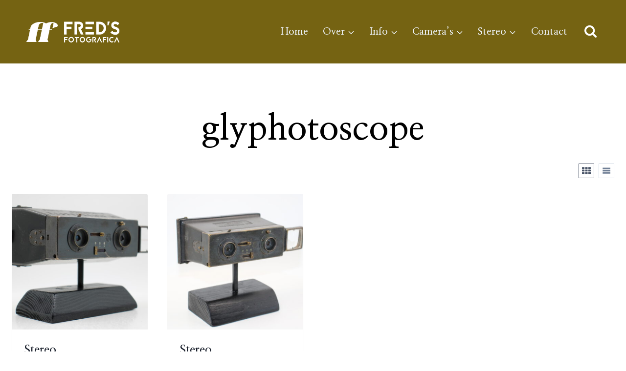

--- FILE ---
content_type: text/html; charset=UTF-8
request_url: https://fredsfotografica.nl/product-tag/glyphotoscope/
body_size: 19203
content:
<!doctype html>
<html lang="nl-NL" class="no-js" itemtype="https://schema.org/Blog" itemscope>
<head>
	<meta charset="UTF-8">
	<meta name="viewport" content="width=device-width, initial-scale=1, minimum-scale=1">
	<title>glyphotoscope &#8211; Fred&#039;s Fotografica</title>
<meta name='robots' content='max-image-preview:large' />
	<style>img:is([sizes="auto" i], [sizes^="auto," i]) { contain-intrinsic-size: 3000px 1500px }</style>
	<link rel="alternate" type="application/rss+xml" title="Fred&#039;s Fotografica &raquo; feed" href="https://fredsfotografica.nl/feed/" />
<link rel="alternate" type="application/rss+xml" title="Fred&#039;s Fotografica &raquo; reacties feed" href="https://fredsfotografica.nl/comments/feed/" />
			<script>document.documentElement.classList.remove( 'no-js' );</script>
			<link rel="alternate" type="application/rss+xml" title="Fred&#039;s Fotografica &raquo; glyphotoscope Tag feed" href="https://fredsfotografica.nl/product-tag/glyphotoscope/feed/" />
<script>
window._wpemojiSettings = {"baseUrl":"https:\/\/s.w.org\/images\/core\/emoji\/16.0.1\/72x72\/","ext":".png","svgUrl":"https:\/\/s.w.org\/images\/core\/emoji\/16.0.1\/svg\/","svgExt":".svg","source":{"concatemoji":"https:\/\/fredsfotografica.nl\/wp-includes\/js\/wp-emoji-release.min.js?ver=6.8.3"}};
/*! This file is auto-generated */
!function(s,n){var o,i,e;function c(e){try{var t={supportTests:e,timestamp:(new Date).valueOf()};sessionStorage.setItem(o,JSON.stringify(t))}catch(e){}}function p(e,t,n){e.clearRect(0,0,e.canvas.width,e.canvas.height),e.fillText(t,0,0);var t=new Uint32Array(e.getImageData(0,0,e.canvas.width,e.canvas.height).data),a=(e.clearRect(0,0,e.canvas.width,e.canvas.height),e.fillText(n,0,0),new Uint32Array(e.getImageData(0,0,e.canvas.width,e.canvas.height).data));return t.every(function(e,t){return e===a[t]})}function u(e,t){e.clearRect(0,0,e.canvas.width,e.canvas.height),e.fillText(t,0,0);for(var n=e.getImageData(16,16,1,1),a=0;a<n.data.length;a++)if(0!==n.data[a])return!1;return!0}function f(e,t,n,a){switch(t){case"flag":return n(e,"\ud83c\udff3\ufe0f\u200d\u26a7\ufe0f","\ud83c\udff3\ufe0f\u200b\u26a7\ufe0f")?!1:!n(e,"\ud83c\udde8\ud83c\uddf6","\ud83c\udde8\u200b\ud83c\uddf6")&&!n(e,"\ud83c\udff4\udb40\udc67\udb40\udc62\udb40\udc65\udb40\udc6e\udb40\udc67\udb40\udc7f","\ud83c\udff4\u200b\udb40\udc67\u200b\udb40\udc62\u200b\udb40\udc65\u200b\udb40\udc6e\u200b\udb40\udc67\u200b\udb40\udc7f");case"emoji":return!a(e,"\ud83e\udedf")}return!1}function g(e,t,n,a){var r="undefined"!=typeof WorkerGlobalScope&&self instanceof WorkerGlobalScope?new OffscreenCanvas(300,150):s.createElement("canvas"),o=r.getContext("2d",{willReadFrequently:!0}),i=(o.textBaseline="top",o.font="600 32px Arial",{});return e.forEach(function(e){i[e]=t(o,e,n,a)}),i}function t(e){var t=s.createElement("script");t.src=e,t.defer=!0,s.head.appendChild(t)}"undefined"!=typeof Promise&&(o="wpEmojiSettingsSupports",i=["flag","emoji"],n.supports={everything:!0,everythingExceptFlag:!0},e=new Promise(function(e){s.addEventListener("DOMContentLoaded",e,{once:!0})}),new Promise(function(t){var n=function(){try{var e=JSON.parse(sessionStorage.getItem(o));if("object"==typeof e&&"number"==typeof e.timestamp&&(new Date).valueOf()<e.timestamp+604800&&"object"==typeof e.supportTests)return e.supportTests}catch(e){}return null}();if(!n){if("undefined"!=typeof Worker&&"undefined"!=typeof OffscreenCanvas&&"undefined"!=typeof URL&&URL.createObjectURL&&"undefined"!=typeof Blob)try{var e="postMessage("+g.toString()+"("+[JSON.stringify(i),f.toString(),p.toString(),u.toString()].join(",")+"));",a=new Blob([e],{type:"text/javascript"}),r=new Worker(URL.createObjectURL(a),{name:"wpTestEmojiSupports"});return void(r.onmessage=function(e){c(n=e.data),r.terminate(),t(n)})}catch(e){}c(n=g(i,f,p,u))}t(n)}).then(function(e){for(var t in e)n.supports[t]=e[t],n.supports.everything=n.supports.everything&&n.supports[t],"flag"!==t&&(n.supports.everythingExceptFlag=n.supports.everythingExceptFlag&&n.supports[t]);n.supports.everythingExceptFlag=n.supports.everythingExceptFlag&&!n.supports.flag,n.DOMReady=!1,n.readyCallback=function(){n.DOMReady=!0}}).then(function(){return e}).then(function(){var e;n.supports.everything||(n.readyCallback(),(e=n.source||{}).concatemoji?t(e.concatemoji):e.wpemoji&&e.twemoji&&(t(e.twemoji),t(e.wpemoji)))}))}((window,document),window._wpemojiSettings);
</script>
<style id='wp-emoji-styles-inline-css'>

	img.wp-smiley, img.emoji {
		display: inline !important;
		border: none !important;
		box-shadow: none !important;
		height: 1em !important;
		width: 1em !important;
		margin: 0 0.07em !important;
		vertical-align: -0.1em !important;
		background: none !important;
		padding: 0 !important;
	}
</style>
<link rel='stylesheet' id='wp-block-library-css' href='https://fredsfotografica.nl/wp-includes/css/dist/block-library/style.min.css?ver=6.8.3' media='all' />
<style id='classic-theme-styles-inline-css'>
/*! This file is auto-generated */
.wp-block-button__link{color:#fff;background-color:#32373c;border-radius:9999px;box-shadow:none;text-decoration:none;padding:calc(.667em + 2px) calc(1.333em + 2px);font-size:1.125em}.wp-block-file__button{background:#32373c;color:#fff;text-decoration:none}
</style>
<style id='global-styles-inline-css'>
:root{--wp--preset--aspect-ratio--square: 1;--wp--preset--aspect-ratio--4-3: 4/3;--wp--preset--aspect-ratio--3-4: 3/4;--wp--preset--aspect-ratio--3-2: 3/2;--wp--preset--aspect-ratio--2-3: 2/3;--wp--preset--aspect-ratio--16-9: 16/9;--wp--preset--aspect-ratio--9-16: 9/16;--wp--preset--color--black: #000000;--wp--preset--color--cyan-bluish-gray: #abb8c3;--wp--preset--color--white: #ffffff;--wp--preset--color--pale-pink: #f78da7;--wp--preset--color--vivid-red: #cf2e2e;--wp--preset--color--luminous-vivid-orange: #ff6900;--wp--preset--color--luminous-vivid-amber: #fcb900;--wp--preset--color--light-green-cyan: #7bdcb5;--wp--preset--color--vivid-green-cyan: #00d084;--wp--preset--color--pale-cyan-blue: #8ed1fc;--wp--preset--color--vivid-cyan-blue: #0693e3;--wp--preset--color--vivid-purple: #9b51e0;--wp--preset--color--theme-palette-1: var(--global-palette1);--wp--preset--color--theme-palette-2: var(--global-palette2);--wp--preset--color--theme-palette-3: var(--global-palette3);--wp--preset--color--theme-palette-4: var(--global-palette4);--wp--preset--color--theme-palette-5: var(--global-palette5);--wp--preset--color--theme-palette-6: var(--global-palette6);--wp--preset--color--theme-palette-7: var(--global-palette7);--wp--preset--color--theme-palette-8: var(--global-palette8);--wp--preset--color--theme-palette-9: var(--global-palette9);--wp--preset--color--theme-palette-10: var(--global-palette10);--wp--preset--color--theme-palette-11: var(--global-palette11);--wp--preset--color--theme-palette-12: var(--global-palette12);--wp--preset--color--theme-palette-13: var(--global-palette13);--wp--preset--color--theme-palette-14: var(--global-palette14);--wp--preset--color--theme-palette-15: var(--global-palette15);--wp--preset--gradient--vivid-cyan-blue-to-vivid-purple: linear-gradient(135deg,rgba(6,147,227,1) 0%,rgb(155,81,224) 100%);--wp--preset--gradient--light-green-cyan-to-vivid-green-cyan: linear-gradient(135deg,rgb(122,220,180) 0%,rgb(0,208,130) 100%);--wp--preset--gradient--luminous-vivid-amber-to-luminous-vivid-orange: linear-gradient(135deg,rgba(252,185,0,1) 0%,rgba(255,105,0,1) 100%);--wp--preset--gradient--luminous-vivid-orange-to-vivid-red: linear-gradient(135deg,rgba(255,105,0,1) 0%,rgb(207,46,46) 100%);--wp--preset--gradient--very-light-gray-to-cyan-bluish-gray: linear-gradient(135deg,rgb(238,238,238) 0%,rgb(169,184,195) 100%);--wp--preset--gradient--cool-to-warm-spectrum: linear-gradient(135deg,rgb(74,234,220) 0%,rgb(151,120,209) 20%,rgb(207,42,186) 40%,rgb(238,44,130) 60%,rgb(251,105,98) 80%,rgb(254,248,76) 100%);--wp--preset--gradient--blush-light-purple: linear-gradient(135deg,rgb(255,206,236) 0%,rgb(152,150,240) 100%);--wp--preset--gradient--blush-bordeaux: linear-gradient(135deg,rgb(254,205,165) 0%,rgb(254,45,45) 50%,rgb(107,0,62) 100%);--wp--preset--gradient--luminous-dusk: linear-gradient(135deg,rgb(255,203,112) 0%,rgb(199,81,192) 50%,rgb(65,88,208) 100%);--wp--preset--gradient--pale-ocean: linear-gradient(135deg,rgb(255,245,203) 0%,rgb(182,227,212) 50%,rgb(51,167,181) 100%);--wp--preset--gradient--electric-grass: linear-gradient(135deg,rgb(202,248,128) 0%,rgb(113,206,126) 100%);--wp--preset--gradient--midnight: linear-gradient(135deg,rgb(2,3,129) 0%,rgb(40,116,252) 100%);--wp--preset--font-size--small: var(--global-font-size-small);--wp--preset--font-size--medium: var(--global-font-size-medium);--wp--preset--font-size--large: var(--global-font-size-large);--wp--preset--font-size--x-large: 42px;--wp--preset--font-size--larger: var(--global-font-size-larger);--wp--preset--font-size--xxlarge: var(--global-font-size-xxlarge);--wp--preset--spacing--20: 0.44rem;--wp--preset--spacing--30: 0.67rem;--wp--preset--spacing--40: 1rem;--wp--preset--spacing--50: 1.5rem;--wp--preset--spacing--60: 2.25rem;--wp--preset--spacing--70: 3.38rem;--wp--preset--spacing--80: 5.06rem;--wp--preset--shadow--natural: 6px 6px 9px rgba(0, 0, 0, 0.2);--wp--preset--shadow--deep: 12px 12px 50px rgba(0, 0, 0, 0.4);--wp--preset--shadow--sharp: 6px 6px 0px rgba(0, 0, 0, 0.2);--wp--preset--shadow--outlined: 6px 6px 0px -3px rgba(255, 255, 255, 1), 6px 6px rgba(0, 0, 0, 1);--wp--preset--shadow--crisp: 6px 6px 0px rgba(0, 0, 0, 1);}:where(.is-layout-flex){gap: 0.5em;}:where(.is-layout-grid){gap: 0.5em;}body .is-layout-flex{display: flex;}.is-layout-flex{flex-wrap: wrap;align-items: center;}.is-layout-flex > :is(*, div){margin: 0;}body .is-layout-grid{display: grid;}.is-layout-grid > :is(*, div){margin: 0;}:where(.wp-block-columns.is-layout-flex){gap: 2em;}:where(.wp-block-columns.is-layout-grid){gap: 2em;}:where(.wp-block-post-template.is-layout-flex){gap: 1.25em;}:where(.wp-block-post-template.is-layout-grid){gap: 1.25em;}.has-black-color{color: var(--wp--preset--color--black) !important;}.has-cyan-bluish-gray-color{color: var(--wp--preset--color--cyan-bluish-gray) !important;}.has-white-color{color: var(--wp--preset--color--white) !important;}.has-pale-pink-color{color: var(--wp--preset--color--pale-pink) !important;}.has-vivid-red-color{color: var(--wp--preset--color--vivid-red) !important;}.has-luminous-vivid-orange-color{color: var(--wp--preset--color--luminous-vivid-orange) !important;}.has-luminous-vivid-amber-color{color: var(--wp--preset--color--luminous-vivid-amber) !important;}.has-light-green-cyan-color{color: var(--wp--preset--color--light-green-cyan) !important;}.has-vivid-green-cyan-color{color: var(--wp--preset--color--vivid-green-cyan) !important;}.has-pale-cyan-blue-color{color: var(--wp--preset--color--pale-cyan-blue) !important;}.has-vivid-cyan-blue-color{color: var(--wp--preset--color--vivid-cyan-blue) !important;}.has-vivid-purple-color{color: var(--wp--preset--color--vivid-purple) !important;}.has-black-background-color{background-color: var(--wp--preset--color--black) !important;}.has-cyan-bluish-gray-background-color{background-color: var(--wp--preset--color--cyan-bluish-gray) !important;}.has-white-background-color{background-color: var(--wp--preset--color--white) !important;}.has-pale-pink-background-color{background-color: var(--wp--preset--color--pale-pink) !important;}.has-vivid-red-background-color{background-color: var(--wp--preset--color--vivid-red) !important;}.has-luminous-vivid-orange-background-color{background-color: var(--wp--preset--color--luminous-vivid-orange) !important;}.has-luminous-vivid-amber-background-color{background-color: var(--wp--preset--color--luminous-vivid-amber) !important;}.has-light-green-cyan-background-color{background-color: var(--wp--preset--color--light-green-cyan) !important;}.has-vivid-green-cyan-background-color{background-color: var(--wp--preset--color--vivid-green-cyan) !important;}.has-pale-cyan-blue-background-color{background-color: var(--wp--preset--color--pale-cyan-blue) !important;}.has-vivid-cyan-blue-background-color{background-color: var(--wp--preset--color--vivid-cyan-blue) !important;}.has-vivid-purple-background-color{background-color: var(--wp--preset--color--vivid-purple) !important;}.has-black-border-color{border-color: var(--wp--preset--color--black) !important;}.has-cyan-bluish-gray-border-color{border-color: var(--wp--preset--color--cyan-bluish-gray) !important;}.has-white-border-color{border-color: var(--wp--preset--color--white) !important;}.has-pale-pink-border-color{border-color: var(--wp--preset--color--pale-pink) !important;}.has-vivid-red-border-color{border-color: var(--wp--preset--color--vivid-red) !important;}.has-luminous-vivid-orange-border-color{border-color: var(--wp--preset--color--luminous-vivid-orange) !important;}.has-luminous-vivid-amber-border-color{border-color: var(--wp--preset--color--luminous-vivid-amber) !important;}.has-light-green-cyan-border-color{border-color: var(--wp--preset--color--light-green-cyan) !important;}.has-vivid-green-cyan-border-color{border-color: var(--wp--preset--color--vivid-green-cyan) !important;}.has-pale-cyan-blue-border-color{border-color: var(--wp--preset--color--pale-cyan-blue) !important;}.has-vivid-cyan-blue-border-color{border-color: var(--wp--preset--color--vivid-cyan-blue) !important;}.has-vivid-purple-border-color{border-color: var(--wp--preset--color--vivid-purple) !important;}.has-vivid-cyan-blue-to-vivid-purple-gradient-background{background: var(--wp--preset--gradient--vivid-cyan-blue-to-vivid-purple) !important;}.has-light-green-cyan-to-vivid-green-cyan-gradient-background{background: var(--wp--preset--gradient--light-green-cyan-to-vivid-green-cyan) !important;}.has-luminous-vivid-amber-to-luminous-vivid-orange-gradient-background{background: var(--wp--preset--gradient--luminous-vivid-amber-to-luminous-vivid-orange) !important;}.has-luminous-vivid-orange-to-vivid-red-gradient-background{background: var(--wp--preset--gradient--luminous-vivid-orange-to-vivid-red) !important;}.has-very-light-gray-to-cyan-bluish-gray-gradient-background{background: var(--wp--preset--gradient--very-light-gray-to-cyan-bluish-gray) !important;}.has-cool-to-warm-spectrum-gradient-background{background: var(--wp--preset--gradient--cool-to-warm-spectrum) !important;}.has-blush-light-purple-gradient-background{background: var(--wp--preset--gradient--blush-light-purple) !important;}.has-blush-bordeaux-gradient-background{background: var(--wp--preset--gradient--blush-bordeaux) !important;}.has-luminous-dusk-gradient-background{background: var(--wp--preset--gradient--luminous-dusk) !important;}.has-pale-ocean-gradient-background{background: var(--wp--preset--gradient--pale-ocean) !important;}.has-electric-grass-gradient-background{background: var(--wp--preset--gradient--electric-grass) !important;}.has-midnight-gradient-background{background: var(--wp--preset--gradient--midnight) !important;}.has-small-font-size{font-size: var(--wp--preset--font-size--small) !important;}.has-medium-font-size{font-size: var(--wp--preset--font-size--medium) !important;}.has-large-font-size{font-size: var(--wp--preset--font-size--large) !important;}.has-x-large-font-size{font-size: var(--wp--preset--font-size--x-large) !important;}
:where(.wp-block-post-template.is-layout-flex){gap: 1.25em;}:where(.wp-block-post-template.is-layout-grid){gap: 1.25em;}
:where(.wp-block-columns.is-layout-flex){gap: 2em;}:where(.wp-block-columns.is-layout-grid){gap: 2em;}
:root :where(.wp-block-pullquote){font-size: 1.5em;line-height: 1.6;}
</style>
<style id='woocommerce-inline-inline-css'>
.woocommerce form .form-row .required { visibility: visible; }
</style>
<link rel='stylesheet' id='kadence-global-css' href='https://fredsfotografica.nl/wp-content/themes/kadence/assets/css/global.min.css?ver=1.4.2' media='all' />
<style id='kadence-global-inline-css'>
/* Kadence Base CSS */
:root{--global-palette1:#3182CE;--global-palette2:#000000;--global-palette3:#1A202C;--global-palette4:#2D3748;--global-palette5:#4A5568;--global-palette6:#718096;--global-palette7:#EDF2F7;--global-palette8:#F7FAFC;--global-palette9:#FFFFFF;--global-palette10:oklch(from var(--global-palette1) calc(l + 0.10 * (1 - l)) calc(c * 1.00) calc(h + 180) / 100%);--global-palette11:#13612e;--global-palette12:#1159af;--global-palette13:#b82105;--global-palette14:#f7630c;--global-palette15:#f5a524;--global-palette9rgb:255, 255, 255;--global-palette-highlight:var(--global-palette1);--global-palette-highlight-alt:var(--global-palette2);--global-palette-highlight-alt2:var(--global-palette9);--global-palette-btn-bg:rgba(64,100,92,0);--global-palette-btn-bg-hover:var(--global-palette2);--global-palette-btn:var(--global-palette2);--global-palette-btn-hover:var(--global-palette9);--global-palette-btn-sec-bg:var(--global-palette7);--global-palette-btn-sec-bg-hover:var(--global-palette2);--global-palette-btn-sec:var(--global-palette3);--global-palette-btn-sec-hover:var(--global-palette9);--global-body-font-family:'Work Sans', sans-serif;--global-heading-font-family:'Nanum Myeongjo', serif;--global-primary-nav-font-family:'Nanum Myeongjo', serif;--global-fallback-font:sans-serif;--global-display-fallback-font:sans-serif;--global-content-width:1475px;--global-content-wide-width:calc(1475px + 230px);--global-content-narrow-width:842px;--global-content-edge-padding:1.5rem;--global-content-boxed-padding:2rem;--global-calc-content-width:calc(1475px - var(--global-content-edge-padding) - var(--global-content-edge-padding) );--wp--style--global--content-size:var(--global-calc-content-width);}.wp-site-blocks{--global-vw:calc( 100vw - ( 0.5 * var(--scrollbar-offset)));}body{background:var(--global-palette8);}body, input, select, optgroup, textarea{font-style:normal;font-weight:normal;font-size:17px;line-height:1.6;font-family:var(--global-body-font-family);color:var(--global-palette4);}.content-bg, body.content-style-unboxed .site{background:var(--global-palette8);}h1,h2,h3,h4,h5,h6{font-family:var(--global-heading-font-family);}h1{font-style:normal;font-weight:700;font-size:32px;line-height:1.5;color:var(--global-palette3);}h2{font-weight:700;font-size:28px;line-height:1.5;color:var(--global-palette3);}h3{font-weight:700;font-size:24px;line-height:1.5;color:var(--global-palette3);}h4{font-weight:700;font-size:22px;line-height:1.5;color:var(--global-palette4);}h5{font-weight:700;font-size:20px;line-height:1.5;color:var(--global-palette4);}h6{font-weight:700;font-size:18px;line-height:1.5;color:var(--global-palette5);}.entry-hero .kadence-breadcrumbs{max-width:1475px;}.site-container, .site-header-row-layout-contained, .site-footer-row-layout-contained, .entry-hero-layout-contained, .comments-area, .alignfull > .wp-block-cover__inner-container, .alignwide > .wp-block-cover__inner-container{max-width:var(--global-content-width);}.content-width-narrow .content-container.site-container, .content-width-narrow .hero-container.site-container{max-width:var(--global-content-narrow-width);}@media all and (min-width: 1705px){.wp-site-blocks .content-container  .alignwide{margin-left:-115px;margin-right:-115px;width:unset;max-width:unset;}}@media all and (min-width: 1102px){.content-width-narrow .wp-site-blocks .content-container .alignwide{margin-left:-130px;margin-right:-130px;width:unset;max-width:unset;}}.content-style-boxed .wp-site-blocks .entry-content .alignwide{margin-left:calc( -1 * var( --global-content-boxed-padding ) );margin-right:calc( -1 * var( --global-content-boxed-padding ) );}.content-area{margin-top:5rem;margin-bottom:5rem;}@media all and (max-width: 1024px){.content-area{margin-top:3rem;margin-bottom:3rem;}}@media all and (max-width: 767px){.content-area{margin-top:2rem;margin-bottom:2rem;}}@media all and (max-width: 1024px){:root{--global-content-boxed-padding:2rem;}}@media all and (max-width: 767px){:root{--global-content-boxed-padding:1.5rem;}}.entry-content-wrap{padding:2rem;}@media all and (max-width: 1024px){.entry-content-wrap{padding:2rem;}}@media all and (max-width: 767px){.entry-content-wrap{padding:1.5rem;}}.entry.single-entry{box-shadow:0px 15px 15px -10px rgba(0,0,0,0.05);}.entry.loop-entry{box-shadow:0px 15px 15px -10px rgba(0,0,0,0.05);}.loop-entry .entry-content-wrap{padding:2rem;}@media all and (max-width: 1024px){.loop-entry .entry-content-wrap{padding:2rem;}}@media all and (max-width: 767px){.loop-entry .entry-content-wrap{padding:1.5rem;}}button, .button, .wp-block-button__link, input[type="button"], input[type="reset"], input[type="submit"], .fl-button, .elementor-button-wrapper .elementor-button, .wc-block-components-checkout-place-order-button, .wc-block-cart__submit{border-radius:0px;padding:10px 20px 10px 20px;border:1px solid currentColor;box-shadow:0px 0px 0px -7px rgba(0,0,0,0);}.wp-block-button.is-style-outline .wp-block-button__link{padding:10px 20px 10px 20px;}button:hover, button:focus, button:active, .button:hover, .button:focus, .button:active, .wp-block-button__link:hover, .wp-block-button__link:focus, .wp-block-button__link:active, input[type="button"]:hover, input[type="button"]:focus, input[type="button"]:active, input[type="reset"]:hover, input[type="reset"]:focus, input[type="reset"]:active, input[type="submit"]:hover, input[type="submit"]:focus, input[type="submit"]:active, .elementor-button-wrapper .elementor-button:hover, .elementor-button-wrapper .elementor-button:focus, .elementor-button-wrapper .elementor-button:active, .wc-block-cart__submit:hover{box-shadow:0px 15px 25px -7px rgba(0,0,0,0.1);}.kb-button.kb-btn-global-outline.kb-btn-global-inherit{padding-top:calc(10px - 2px);padding-right:calc(20px - 2px);padding-bottom:calc(10px - 2px);padding-left:calc(20px - 2px);}@media all and (min-width: 1025px){.transparent-header .entry-hero .entry-hero-container-inner{padding-top:80px;}}@media all and (max-width: 1024px){.mobile-transparent-header .entry-hero .entry-hero-container-inner{padding-top:80px;}}@media all and (max-width: 767px){.mobile-transparent-header .entry-hero .entry-hero-container-inner{padding-top:80px;}}#kt-scroll-up-reader, #kt-scroll-up{border:2px solid currentColor;border-radius:0px 0px 0px 0px;color:var(--global-palette4);bottom:30px;font-size:1.2em;padding:0.4em 0.4em 0.4em 0.4em;}#kt-scroll-up-reader.scroll-up-side-right, #kt-scroll-up.scroll-up-side-right{right:30px;}#kt-scroll-up-reader.scroll-up-side-left, #kt-scroll-up.scroll-up-side-left{left:30px;}@media all and (hover: hover){#kt-scroll-up-reader:hover, #kt-scroll-up:hover{color:var(--global-palette6);}}
/* Kadence Header CSS */
@media all and (max-width: 1024px){.mobile-transparent-header #masthead{position:absolute;left:0px;right:0px;z-index:100;}.kadence-scrollbar-fixer.mobile-transparent-header #masthead{right:var(--scrollbar-offset,0);}.mobile-transparent-header #masthead, .mobile-transparent-header .site-top-header-wrap .site-header-row-container-inner, .mobile-transparent-header .site-main-header-wrap .site-header-row-container-inner, .mobile-transparent-header .site-bottom-header-wrap .site-header-row-container-inner{background:transparent;}.site-header-row-tablet-layout-fullwidth, .site-header-row-tablet-layout-standard{padding:0px;}}@media all and (min-width: 1025px){.transparent-header #masthead{position:absolute;left:0px;right:0px;z-index:100;}.transparent-header.kadence-scrollbar-fixer #masthead{right:var(--scrollbar-offset,0);}.transparent-header #masthead, .transparent-header .site-top-header-wrap .site-header-row-container-inner, .transparent-header .site-main-header-wrap .site-header-row-container-inner, .transparent-header .site-bottom-header-wrap .site-header-row-container-inner{background:transparent;}}.site-branding a.brand img{max-width:200px;}.site-branding a.brand img.svg-logo-image{width:200px;}@media all and (max-width: 767px){.site-branding a.brand img{max-width:60px;}.site-branding a.brand img.svg-logo-image{width:60px;}}.site-branding{padding:0px 0px 0px 0px;}@media all and (max-width: 767px){.site-branding{padding:0px 0px 0px 0px;}}@media all and (max-width: 767px){.site-branding .site-title{font-size:28px;}}#masthead, #masthead .kadence-sticky-header.item-is-fixed:not(.item-at-start):not(.site-header-row-container):not(.site-main-header-wrap), #masthead .kadence-sticky-header.item-is-fixed:not(.item-at-start) > .site-header-row-container-inner{background:var(--global-palette9);}.site-main-header-wrap .site-header-row-container-inner{background:#756312;}.site-main-header-inner-wrap{min-height:80px;}.site-main-header-wrap .site-header-row-container-inner>.site-container{padding:25px 50px 25px 50px;}@media all and (max-width: 767px){.site-main-header-wrap .site-header-row-container-inner>.site-container{padding:15px 24px 10px 24px;}}#masthead .kadence-sticky-header.item-is-fixed:not(.item-at-start):not(.site-header-row-container):not(.item-hidden-above):not(.site-main-header-wrap), #masthead .kadence-sticky-header.item-is-fixed:not(.item-at-start):not(.item-hidden-above) > .site-header-row-container-inner{background:#756312;}.site-main-header-wrap.site-header-row-container.site-header-focus-item.site-header-row-layout-standard.kadence-sticky-header.item-is-fixed.item-is-stuck, .site-header-upper-inner-wrap.kadence-sticky-header.item-is-fixed.item-is-stuck, .site-header-inner-wrap.kadence-sticky-header.item-is-fixed.item-is-stuck, .site-top-header-wrap.site-header-row-container.site-header-focus-item.site-header-row-layout-standard.kadence-sticky-header.item-is-fixed.item-is-stuck, .site-bottom-header-wrap.site-header-row-container.site-header-focus-item.site-header-row-layout-standard.kadence-sticky-header.item-is-fixed.item-is-stuck{box-shadow:0px 0px 0px 0px rgba(0,0,0,0);}.header-navigation[class*="header-navigation-style-underline"] .header-menu-container.primary-menu-container>ul>li>a:after{width:calc( 100% - 1.52em);}.main-navigation .primary-menu-container > ul > li.menu-item > a{padding-left:calc(1.52em / 2);padding-right:calc(1.52em / 2);padding-top:0.5em;padding-bottom:0.5em;color:var(--global-palette7);}.main-navigation .primary-menu-container > ul > li.menu-item .dropdown-nav-special-toggle{right:calc(1.52em / 2);}.main-navigation .primary-menu-container > ul li.menu-item > a{font-style:normal;font-weight:700;font-size:20px;font-family:var(--global-primary-nav-font-family);}.main-navigation .primary-menu-container > ul > li.menu-item > a:hover{color:var(--global-palette3);}.main-navigation .primary-menu-container > ul > li.menu-item.current-menu-item > a{color:var(--global-palette8);}.header-navigation .header-menu-container ul ul.sub-menu, .header-navigation .header-menu-container ul ul.submenu{background:#756312;box-shadow:0px 2px 13px 0px rgba(0,0,0,0.1);}.header-navigation .header-menu-container ul ul li.menu-item, .header-menu-container ul.menu > li.kadence-menu-mega-enabled > ul > li.menu-item > a{border-bottom:1px solid rgba(255,255,255,0.1);border-radius:0px 0px 0px 0px;}.header-navigation .header-menu-container ul ul li.menu-item > a{width:200px;padding-top:1em;padding-bottom:1em;color:var(--global-palette9);font-size:12px;}.header-navigation .header-menu-container ul ul li.menu-item > a:hover{color:var(--global-palette7);background:var(--global-palette3);border-radius:0px 0px 0px 0px;}.header-navigation .header-menu-container ul ul li.menu-item.current-menu-item > a{color:var(--global-palette9);background:var(--global-palette3);border-radius:0px 0px 0px 0px;}.mobile-toggle-open-container .menu-toggle-open, .mobile-toggle-open-container .menu-toggle-open:focus{color:var(--global-palette9);padding:0.4em 0.6em 0.4em 0.6em;font-size:14px;}.mobile-toggle-open-container .menu-toggle-open.menu-toggle-style-bordered{border:1px solid currentColor;}.mobile-toggle-open-container .menu-toggle-open .menu-toggle-icon{font-size:24px;}.mobile-toggle-open-container .menu-toggle-open:hover, .mobile-toggle-open-container .menu-toggle-open:focus-visible{color:var(--global-palette9);}.mobile-navigation ul li{font-style:normal;font-size:18px;line-height:0px;letter-spacing:0.08em;}@media all and (max-width: 767px){.mobile-navigation ul li{font-size:14px;}}.mobile-navigation ul li a{padding-top:2em;padding-bottom:2em;}.mobile-navigation ul li > a, .mobile-navigation ul li.menu-item-has-children > .drawer-nav-drop-wrap{color:var(--global-palette8);}.mobile-navigation ul li.current-menu-item > a, .mobile-navigation ul li.current-menu-item.menu-item-has-children > .drawer-nav-drop-wrap{background:var(--global-palette8);color:var(--global-palette3);}.mobile-navigation ul li.menu-item-has-children .drawer-nav-drop-wrap, .mobile-navigation ul li:not(.menu-item-has-children) a{border-bottom:0px solid var(--global-palette1);}.mobile-navigation:not(.drawer-navigation-parent-toggle-true) ul li.menu-item-has-children .drawer-nav-drop-wrap button{border-left:0px solid var(--global-palette1);}@media all and (max-width: 1024px){#mobile-drawer .drawer-inner, #mobile-drawer.popup-drawer-layout-fullwidth.popup-drawer-animation-slice .pop-portion-bg, #mobile-drawer.popup-drawer-layout-fullwidth.popup-drawer-animation-slice.pop-animated.show-drawer .drawer-inner{background:#756312;}}@media all and (max-width: 767px){#mobile-drawer .drawer-inner, #mobile-drawer.popup-drawer-layout-fullwidth.popup-drawer-animation-slice .pop-portion-bg, #mobile-drawer.popup-drawer-layout-fullwidth.popup-drawer-animation-slice.pop-animated.show-drawer .drawer-inner{background:#756312;}}#mobile-drawer .drawer-header .drawer-toggle{padding:0.6em 0.15em 0.6em 0.15em;font-size:24px;}.search-toggle-open-container .search-toggle-open{color:var(--global-palette9);}.search-toggle-open-container .search-toggle-open.search-toggle-style-bordered{border:1px solid currentColor;}.search-toggle-open-container .search-toggle-open .search-toggle-icon{font-size:1.5em;}.search-toggle-open-container .search-toggle-open:hover, .search-toggle-open-container .search-toggle-open:focus{color:var(--global-palette3);}#search-drawer .drawer-inner .drawer-content form input.search-field, #search-drawer .drawer-inner .drawer-content form .kadence-search-icon-wrap, #search-drawer .drawer-header{color:var(--global-palette4);}#search-drawer .drawer-inner{background:var(--global-palette7);}
/* Kadence Footer CSS */
.site-middle-footer-wrap .site-footer-row-container-inner{background:#756312;font-style:normal;color:var(--global-palette8);}.site-footer .site-middle-footer-wrap a:where(:not(.button):not(.wp-block-button__link):not(.wp-element-button)){color:var(--global-palette8);}.site-footer .site-middle-footer-wrap a:where(:not(.button):not(.wp-block-button__link):not(.wp-element-button)):hover{color:var(--global-palette6);}.site-middle-footer-inner-wrap{padding-top:75px;padding-bottom:30px;grid-column-gap:30px;grid-row-gap:30px;}.site-middle-footer-inner-wrap .widget{margin-bottom:30px;}.site-middle-footer-inner-wrap .widget-area .widget-title{font-style:normal;color:var(--global-palette8);}.site-middle-footer-inner-wrap .site-footer-section:not(:last-child):after{right:calc(-30px / 2);}@media all and (max-width: 767px){.site-middle-footer-inner-wrap{padding-top:40px;}}.site-top-footer-inner-wrap{padding-top:30px;padding-bottom:30px;grid-column-gap:30px;grid-row-gap:30px;}.site-top-footer-inner-wrap .widget{margin-bottom:30px;}.site-top-footer-inner-wrap .site-footer-section:not(:last-child):after{right:calc(-30px / 2);}.site-bottom-footer-wrap .site-footer-row-container-inner{background:#756312;}.site-bottom-footer-inner-wrap{padding-top:30px;padding-bottom:30px;grid-column-gap:30px;}.site-bottom-footer-inner-wrap .widget{margin-bottom:30px;}.site-bottom-footer-inner-wrap .site-footer-section:not(:last-child):after{right:calc(-30px / 2);}#colophon .footer-html{font-style:normal;color:var(--global-palette8);}#colophon .site-footer-row-container .site-footer-row .footer-html a{color:var(--global-palette7);}#colophon .site-footer-row-container .site-footer-row .footer-html a:hover{color:var(--global-palette3);}
/* Kadence Woo CSS */
.entry-hero.product-hero-section .entry-header{min-height:200px;}.product-title .single-category{font-weight:700;font-size:32px;line-height:1.5;color:var(--global-palette3);}.wp-site-blocks .product-hero-section .extra-title{font-weight:700;font-size:32px;line-height:1.5;}body.archive.tax-woo-product, body.post-type-archive-product{background:var(--global-palette9);}body.archive.tax-woo-product .content-bg, body.content-style-unboxed.archive.tax-woo-product .site, body.post-type-archive-product .content-bg, body.content-style-unboxed.archive.post-type-archive-product .site, body.content-style-unboxed.archive.tax-woo-product .content-bg.loop-entry .content-bg:not(.loop-entry), body.content-style-unboxed.post-type-archive-product .content-bg.loop-entry .content-bg:not(.loop-entry){background:#ffffff;}.entry-hero.product-archive-hero-section .entry-header{min-height:250px;}.wp-site-blocks .product-archive-title h1{font-style:normal;font-size:72px;text-transform:none;color:var(--global-palette2);}@media all and (max-width: 767px){.wp-site-blocks .product-archive-title h1{font-size:50px;line-height:60px;}}.woocommerce ul.products li.product h3, .woocommerce ul.products li.product .product-details .woocommerce-loop-product__title, .woocommerce ul.products li.product .product-details .woocommerce-loop-category__title, .wc-block-grid__products .wc-block-grid__product .wc-block-grid__product-title{font-style:normal;font-weight:700;font-size:24px;}.woocommerce ul.products li.product .product-details .price, .wc-block-grid__products .wc-block-grid__product .wc-block-grid__product-price{font-style:normal;font-weight:normal;font-size:20px;color:var(--global-palette2);}.woocommerce ul.products.woo-archive-btn-button .product-action-wrap .button:not(.kb-button), .woocommerce ul.products li.woo-archive-btn-button .button:not(.kb-button), .wc-block-grid__product.woo-archive-btn-button .product-details .wc-block-grid__product-add-to-cart .wp-block-button__link{border:2px none transparent;box-shadow:0px 0px 0px 0px rgba(0,0,0,0.0);}.woocommerce ul.products.woo-archive-btn-button .product-action-wrap .button:not(.kb-button):hover, .woocommerce ul.products li.woo-archive-btn-button .button:not(.kb-button):hover, .wc-block-grid__product.woo-archive-btn-button .product-details .wc-block-grid__product-add-to-cart .wp-block-button__link:hover{box-shadow:0px 0px 0px 0px rgba(0,0,0,0);}
</style>
<link rel='stylesheet' id='kadence-header-css' href='https://fredsfotografica.nl/wp-content/themes/kadence/assets/css/header.min.css?ver=1.4.2' media='all' />
<link rel='stylesheet' id='kadence-content-css' href='https://fredsfotografica.nl/wp-content/themes/kadence/assets/css/content.min.css?ver=1.4.2' media='all' />
<link rel='stylesheet' id='kadence-woocommerce-css' href='https://fredsfotografica.nl/wp-content/themes/kadence/assets/css/woocommerce.min.css?ver=1.4.2' media='all' />
<link rel='stylesheet' id='kadence-footer-css' href='https://fredsfotografica.nl/wp-content/themes/kadence/assets/css/footer.min.css?ver=1.4.2' media='all' />
<style id='kadence-blocks-global-variables-inline-css'>
:root {--global-kb-font-size-sm:clamp(0.8rem, 0.73rem + 0.217vw, 0.9rem);--global-kb-font-size-md:clamp(1.1rem, 0.995rem + 0.326vw, 1.25rem);--global-kb-font-size-lg:clamp(1.75rem, 1.576rem + 0.543vw, 2rem);--global-kb-font-size-xl:clamp(2.25rem, 1.728rem + 1.63vw, 3rem);--global-kb-font-size-xxl:clamp(2.5rem, 1.456rem + 3.26vw, 4rem);--global-kb-font-size-xxxl:clamp(2.75rem, 0.489rem + 7.065vw, 6rem);}
</style>
<script src="https://fredsfotografica.nl/wp-includes/js/jquery/jquery.min.js?ver=3.7.1" id="jquery-core-js"></script>
<script src="https://fredsfotografica.nl/wp-includes/js/jquery/jquery-migrate.min.js?ver=3.4.1" id="jquery-migrate-js"></script>
<script src="https://fredsfotografica.nl/wp-content/plugins/woocommerce/assets/js/jquery-blockui/jquery.blockUI.min.js?ver=2.7.0-wc.10.4.3" id="wc-jquery-blockui-js" defer data-wp-strategy="defer"></script>
<script id="wc-add-to-cart-js-extra">
var wc_add_to_cart_params = {"ajax_url":"\/wp-admin\/admin-ajax.php","wc_ajax_url":"\/?wc-ajax=%%endpoint%%","i18n_view_cart":"Bekijk winkelwagen","cart_url":"https:\/\/fredsfotografica.nl","is_cart":"","cart_redirect_after_add":"no"};
</script>
<script src="https://fredsfotografica.nl/wp-content/plugins/woocommerce/assets/js/frontend/add-to-cart.min.js?ver=10.4.3" id="wc-add-to-cart-js" defer data-wp-strategy="defer"></script>
<script src="https://fredsfotografica.nl/wp-content/plugins/woocommerce/assets/js/js-cookie/js.cookie.min.js?ver=2.1.4-wc.10.4.3" id="wc-js-cookie-js" defer data-wp-strategy="defer"></script>
<script id="woocommerce-js-extra">
var woocommerce_params = {"ajax_url":"\/wp-admin\/admin-ajax.php","wc_ajax_url":"\/?wc-ajax=%%endpoint%%","i18n_password_show":"Wachtwoord weergeven","i18n_password_hide":"Wachtwoord verbergen"};
</script>
<script src="https://fredsfotografica.nl/wp-content/plugins/woocommerce/assets/js/frontend/woocommerce.min.js?ver=10.4.3" id="woocommerce-js" defer data-wp-strategy="defer"></script>
<link rel="https://api.w.org/" href="https://fredsfotografica.nl/wp-json/" /><link rel="alternate" title="JSON" type="application/json" href="https://fredsfotografica.nl/wp-json/wp/v2/product_tag/154" /><link rel="EditURI" type="application/rsd+xml" title="RSD" href="https://fredsfotografica.nl/xmlrpc.php?rsd" />
<meta name="generator" content="WordPress 6.8.3" />
<meta name="generator" content="WooCommerce 10.4.3" />
	<noscript><style>.woocommerce-product-gallery{ opacity: 1 !important; }</style></noscript>
	<link rel='stylesheet' id='kadence-fonts-gfonts-css' href='https://fonts.googleapis.com/css?family=Work%20Sans:regular,700%7CNanum%20Myeongjo:700&#038;display=swap' media='all' />
<link rel="icon" href="https://fredsfotografica.nl/wp-content/uploads/2022/12/cropped-FF_black_square_web-1-32x32.png" sizes="32x32" />
<link rel="icon" href="https://fredsfotografica.nl/wp-content/uploads/2022/12/cropped-FF_black_square_web-1-192x192.png" sizes="192x192" />
<link rel="apple-touch-icon" href="https://fredsfotografica.nl/wp-content/uploads/2022/12/cropped-FF_black_square_web-1-180x180.png" />
<meta name="msapplication-TileImage" content="https://fredsfotografica.nl/wp-content/uploads/2022/12/cropped-FF_black_square_web-1-270x270.png" />
		<style id="wp-custom-css">
			












info@fredsfotografica.nl
		</style>
		</head>

<body class="archive tax-product_tag term-glyphotoscope term-154 wp-custom-logo wp-embed-responsive wp-theme-kadence theme-kadence woocommerce woocommerce-page woocommerce-no-js hfeed footer-on-bottom hide-focus-outline link-style-no-underline content-title-style-normal content-width-normal content-style-boxed content-vertical-padding-show non-transparent-header mobile-non-transparent-header tax-woo-product">
<div id="wrapper" class="site wp-site-blocks">
			<a class="skip-link screen-reader-text scroll-ignore" href="#main">Doorgaan naar inhoud</a>
		<header id="masthead" class="site-header" role="banner" itemtype="https://schema.org/WPHeader" itemscope>
	<div id="main-header" class="site-header-wrap">
		<div class="site-header-inner-wrap">
			<div class="site-header-upper-wrap">
				<div class="site-header-upper-inner-wrap">
					<div class="site-main-header-wrap site-header-row-container site-header-focus-item site-header-row-layout-fullwidth kadence-sticky-header" data-section="kadence_customizer_header_main" data-shrink="true" data-shrink-height="25" data-reveal-scroll-up="false">
	<div class="site-header-row-container-inner">
				<div class="site-container">
			<div class="site-main-header-inner-wrap site-header-row site-header-row-has-sides site-header-row-no-center">
									<div class="site-header-main-section-left site-header-section site-header-section-left">
						<div class="site-header-item site-header-focus-item" data-section="title_tagline">
	<div class="site-branding branding-layout-standard site-brand-logo-only"><a class="brand has-logo-image has-sticky-logo" href="https://fredsfotografica.nl/" rel="home"><img width="1769" height="473" src="https://fredsfotografica.nl/wp-content/uploads/2022/12/cropped-Fredsfotografica_web_white.png" class="custom-logo" alt="Fred&#039;s Fotografica" decoding="async" fetchpriority="high" srcset="https://fredsfotografica.nl/wp-content/uploads/2022/12/cropped-Fredsfotografica_web_white.png 1769w, https://fredsfotografica.nl/wp-content/uploads/2022/12/cropped-Fredsfotografica_web_white-300x80.png 300w, https://fredsfotografica.nl/wp-content/uploads/2022/12/cropped-Fredsfotografica_web_white-1024x274.png 1024w, https://fredsfotografica.nl/wp-content/uploads/2022/12/cropped-Fredsfotografica_web_white-768x205.png 768w, https://fredsfotografica.nl/wp-content/uploads/2022/12/cropped-Fredsfotografica_web_white-1536x411.png 1536w, https://fredsfotografica.nl/wp-content/uploads/2022/12/cropped-Fredsfotografica_web_white-600x160.png 600w" sizes="(max-width: 1769px) 100vw, 1769px" /><img width="635" height="473" src="https://fredsfotografica.nl/wp-content/uploads/2022/12/Fredsfotografica_web_ff_white.png" class="custom-logo kadence-sticky-logo" alt="Fred&#039;s Fotografica" decoding="async" srcset="https://fredsfotografica.nl/wp-content/uploads/2022/12/Fredsfotografica_web_ff_white.png 635w, https://fredsfotografica.nl/wp-content/uploads/2022/12/Fredsfotografica_web_ff_white-300x223.png 300w, https://fredsfotografica.nl/wp-content/uploads/2022/12/Fredsfotografica_web_ff_white-600x447.png 600w" sizes="(max-width: 635px) 100vw, 635px" /></a></div></div><!-- data-section="title_tagline" -->
					</div>
																	<div class="site-header-main-section-right site-header-section site-header-section-right">
						<div class="site-header-item site-header-focus-item site-header-item-main-navigation header-navigation-layout-stretch-false header-navigation-layout-fill-stretch-false" data-section="kadence_customizer_primary_navigation">
		<nav id="site-navigation" class="main-navigation header-navigation hover-to-open nav--toggle-sub header-navigation-style-standard header-navigation-dropdown-animation-fade-down" role="navigation" aria-label="Primair">
			<div class="primary-menu-container header-menu-container">
	<ul id="primary-menu" class="menu"><li id="menu-item-64" class="menu-item menu-item-type-post_type menu-item-object-page menu-item-home menu-item-64"><a href="https://fredsfotografica.nl/">Home</a></li>
<li id="menu-item-740" class="menu-item menu-item-type-post_type menu-item-object-page menu-item-has-children menu-item-740"><a href="https://fredsfotografica.nl/over-2/"><span class="nav-drop-title-wrap">Over<span class="dropdown-nav-toggle"><span class="kadence-svg-iconset svg-baseline"><svg aria-hidden="true" class="kadence-svg-icon kadence-arrow-down-svg" fill="currentColor" version="1.1" xmlns="http://www.w3.org/2000/svg" width="24" height="24" viewBox="0 0 24 24"><title>Uitvouwen</title><path d="M5.293 9.707l6 6c0.391 0.391 1.024 0.391 1.414 0l6-6c0.391-0.391 0.391-1.024 0-1.414s-1.024-0.391-1.414 0l-5.293 5.293-5.293-5.293c-0.391-0.391-1.024-0.391-1.414 0s-0.391 1.024 0 1.414z"></path>
				</svg></span></span></span></a>
<ul class="sub-menu">
	<li id="menu-item-2525" class="menu-item menu-item-type-post_type menu-item-object-page menu-item-2525"><a href="https://fredsfotografica.nl/ontwikkeling-website/">Ontwikkeling website</a></li>
	<li id="menu-item-2663" class="menu-item menu-item-type-post_type menu-item-object-page menu-item-2663"><a href="https://fredsfotografica.nl/achter-de-schermen/">Achter de schermen</a></li>
	<li id="menu-item-810" class="menu-item menu-item-type-custom menu-item-object-custom menu-item-810"><a href="https://fredsfotografica.nl/?page_id=1567">Actualiteit en aankopen</a></li>
	<li id="menu-item-795" class="menu-item menu-item-type-post_type menu-item-object-page menu-item-795"><a href="https://fredsfotografica.nl/op-zoek-naar/">Op zoek naar</a></li>
</ul>
</li>
<li id="menu-item-2839" class="menu-item menu-item-type-post_type menu-item-object-page menu-item-has-children menu-item-2839"><a href="https://fredsfotografica.nl/info/"><span class="nav-drop-title-wrap">Info<span class="dropdown-nav-toggle"><span class="kadence-svg-iconset svg-baseline"><svg aria-hidden="true" class="kadence-svg-icon kadence-arrow-down-svg" fill="currentColor" version="1.1" xmlns="http://www.w3.org/2000/svg" width="24" height="24" viewBox="0 0 24 24"><title>Uitvouwen</title><path d="M5.293 9.707l6 6c0.391 0.391 1.024 0.391 1.414 0l6-6c0.391-0.391 0.391-1.024 0-1.414s-1.024-0.391-1.414 0l-5.293 5.293-5.293-5.293c-0.391-0.391-1.024-0.391-1.414 0s-0.391 1.024 0 1.414z"></path>
				</svg></span></span></span></a>
<ul class="sub-menu">
	<li id="menu-item-797" class="menu-item menu-item-type-post_type menu-item-object-page menu-item-797"><a href="https://fredsfotografica.nl/historisch-besef/">Historisch besef</a></li>
	<li id="menu-item-2750" class="menu-item menu-item-type-post_type menu-item-object-page menu-item-2750"><a href="https://fredsfotografica.nl/art-deco/">Art Deco</a></li>
	<li id="menu-item-2830" class="menu-item menu-item-type-post_type menu-item-object-page menu-item-2830"><a href="https://fredsfotografica.nl/flitser/">Ontwikkeling van de flitser</a></li>
	<li id="menu-item-2840" class="menu-item menu-item-type-post_type menu-item-object-page menu-item-2840"><a href="https://fredsfotografica.nl/een-kiekje-maken/">Een kiekje maken</a></li>
</ul>
</li>
<li id="menu-item-711" class="menu-item menu-item-type-custom menu-item-object-custom menu-item-has-children menu-item-711"><a href="https://fredsfotografica.nl/?product_cat=cameras"><span class="nav-drop-title-wrap">Camera&#8217;s<span class="dropdown-nav-toggle"><span class="kadence-svg-iconset svg-baseline"><svg aria-hidden="true" class="kadence-svg-icon kadence-arrow-down-svg" fill="currentColor" version="1.1" xmlns="http://www.w3.org/2000/svg" width="24" height="24" viewBox="0 0 24 24"><title>Uitvouwen</title><path d="M5.293 9.707l6 6c0.391 0.391 1.024 0.391 1.414 0l6-6c0.391-0.391 0.391-1.024 0-1.414s-1.024-0.391-1.414 0l-5.293 5.293-5.293-5.293c-0.391-0.391-1.024-0.391-1.414 0s-0.391 1.024 0 1.414z"></path>
				</svg></span></span></span></a>
<ul class="sub-menu">
	<li id="menu-item-698" class="menu-item menu-item-type-custom menu-item-object-custom menu-item-has-children menu-item-698"><a href="https://fredsfotografica.nl/?product_cat=nlcameras"><span class="nav-drop-title-wrap">Nederlandse camera&#8217;s<span class="dropdown-nav-toggle"><span class="kadence-svg-iconset svg-baseline"><svg aria-hidden="true" class="kadence-svg-icon kadence-arrow-down-svg" fill="currentColor" version="1.1" xmlns="http://www.w3.org/2000/svg" width="24" height="24" viewBox="0 0 24 24"><title>Uitvouwen</title><path d="M5.293 9.707l6 6c0.391 0.391 1.024 0.391 1.414 0l6-6c0.391-0.391 0.391-1.024 0-1.414s-1.024-0.391-1.414 0l-5.293 5.293-5.293-5.293c-0.391-0.391-1.024-0.391-1.414 0s-0.391 1.024 0 1.414z"></path>
				</svg></span></span></span></a>
	<ul class="sub-menu">
		<li id="menu-item-3139" class="menu-item menu-item-type-custom menu-item-object-custom menu-item-3139"><a href="https://fredsfotografica.nl/product-categorie/cameras/nlcameras/innl/">In Nederland geproduceerd</a></li>
		<li id="menu-item-3140" class="menu-item menu-item-type-custom menu-item-object-custom menu-item-3140"><a href="https://fredsfotografica.nl/product-categorie/cameras/nlcameras/voornl/">Voor Nederland geproduceerd</a></li>
		<li id="menu-item-3138" class="menu-item menu-item-type-custom menu-item-object-custom menu-item-3138"><a href="https://fredsfotografica.nl/product-categorie/cameras/nlcameras/nlneven/">Nederlandse nevenproducten</a></li>
	</ul>
</li>
	<li id="menu-item-696" class="menu-item menu-item-type-custom menu-item-object-custom menu-item-has-children menu-item-696"><a href="https://fredsfotografica.nl/?product_cat=kodak"><span class="nav-drop-title-wrap">Kodak<span class="dropdown-nav-toggle"><span class="kadence-svg-iconset svg-baseline"><svg aria-hidden="true" class="kadence-svg-icon kadence-arrow-down-svg" fill="currentColor" version="1.1" xmlns="http://www.w3.org/2000/svg" width="24" height="24" viewBox="0 0 24 24"><title>Uitvouwen</title><path d="M5.293 9.707l6 6c0.391 0.391 1.024 0.391 1.414 0l6-6c0.391-0.391 0.391-1.024 0-1.414s-1.024-0.391-1.414 0l-5.293 5.293-5.293-5.293c-0.391-0.391-1.024-0.391-1.414 0s-0.391 1.024 0 1.414z"></path>
				</svg></span></span></span></a>
	<ul class="sub-menu">
		<li id="menu-item-1860" class="menu-item menu-item-type-custom menu-item-object-custom menu-item-1860"><a href="https://fredsfotografica.nl/?product_cat=kodak-balgcameras">Balgcamera&#8217;s</a></li>
		<li id="menu-item-1861" class="menu-item menu-item-type-custom menu-item-object-custom menu-item-1861"><a href="https://fredsfotografica.nl/?product_cat=kodak-boxcameras">Boxcamera&#8217;s</a></li>
		<li id="menu-item-1862" class="menu-item menu-item-type-custom menu-item-object-custom menu-item-1862"><a href="https://fredsfotografica.nl/?product_cat=kodak-overig">Overig</a></li>
	</ul>
</li>
	<li id="menu-item-699" class="menu-item menu-item-type-custom menu-item-object-custom menu-item-has-children menu-item-699"><a href="https://fredsfotografica.nl/?product_cat=agfa"><span class="nav-drop-title-wrap">Agfa<span class="dropdown-nav-toggle"><span class="kadence-svg-iconset svg-baseline"><svg aria-hidden="true" class="kadence-svg-icon kadence-arrow-down-svg" fill="currentColor" version="1.1" xmlns="http://www.w3.org/2000/svg" width="24" height="24" viewBox="0 0 24 24"><title>Uitvouwen</title><path d="M5.293 9.707l6 6c0.391 0.391 1.024 0.391 1.414 0l6-6c0.391-0.391 0.391-1.024 0-1.414s-1.024-0.391-1.414 0l-5.293 5.293-5.293-5.293c-0.391-0.391-1.024-0.391-1.414 0s-0.391 1.024 0 1.414z"></path>
				</svg></span></span></span></a>
	<ul class="sub-menu">
		<li id="menu-item-1495" class="menu-item menu-item-type-custom menu-item-object-custom menu-item-1495"><a href="https://fredsfotografica.nl/?product_cat=agfabalg">Balgcamera&#8217;s</a></li>
		<li id="menu-item-1494" class="menu-item menu-item-type-custom menu-item-object-custom menu-item-1494"><a href="https://fredsfotografica.nl/?product_cat=agfabox">Boxcamera&#8217;s</a></li>
		<li id="menu-item-1493" class="menu-item menu-item-type-custom menu-item-object-custom menu-item-1493"><a href="https://fredsfotografica.nl/?product_cat=agfaoverig">Overig</a></li>
	</ul>
</li>
	<li id="menu-item-715" class="menu-item menu-item-type-custom menu-item-object-custom menu-item-715"><a href="https://fredsfotografica.nl/?product_cat=ensign">Ensign</a></li>
	<li id="menu-item-716" class="menu-item menu-item-type-custom menu-item-object-custom menu-item-716"><a href="https://fredsfotografica.nl/?product_cat=tlr">TLR-camera&#8217;s</a></li>
	<li id="menu-item-717" class="menu-item menu-item-type-custom menu-item-object-custom menu-item-717"><a href="https://fredsfotografica.nl/?product_cat=metverhaal">Met verhaal</a></li>
	<li id="menu-item-718" class="menu-item menu-item-type-custom menu-item-object-custom menu-item-has-children menu-item-718"><a href="https://fredsfotografica.nl/?product_cat=zonderverhaal"><span class="nav-drop-title-wrap">Zonder verhaal<span class="dropdown-nav-toggle"><span class="kadence-svg-iconset svg-baseline"><svg aria-hidden="true" class="kadence-svg-icon kadence-arrow-down-svg" fill="currentColor" version="1.1" xmlns="http://www.w3.org/2000/svg" width="24" height="24" viewBox="0 0 24 24"><title>Uitvouwen</title><path d="M5.293 9.707l6 6c0.391 0.391 1.024 0.391 1.414 0l6-6c0.391-0.391 0.391-1.024 0-1.414s-1.024-0.391-1.414 0l-5.293 5.293-5.293-5.293c-0.391-0.391-1.024-0.391-1.414 0s-0.391 1.024 0 1.414z"></path>
				</svg></span></span></span></a>
	<ul class="sub-menu">
		<li id="menu-item-1326" class="menu-item menu-item-type-custom menu-item-object-custom menu-item-1326"><a href="https://fredsfotografica.nl/?product_cat=houtenreiscameras">Houten reiscamera&#8217;s</a></li>
		<li id="menu-item-1327" class="menu-item menu-item-type-custom menu-item-object-custom menu-item-1327"><a href="https://fredsfotografica.nl/?product_cat=platencameras">Platencamera&#8217;s</a></li>
		<li id="menu-item-1328" class="menu-item menu-item-type-custom menu-item-object-custom menu-item-1328"><a href="https://fredsfotografica.nl/?product_cat=balgcameras">Balgcamera&#8217;s</a></li>
		<li id="menu-item-1329" class="menu-item menu-item-type-custom menu-item-object-custom menu-item-1329"><a href="https://fredsfotografica.nl/?product_cat=boxen">Boxen</a></li>
		<li id="menu-item-2255" class="menu-item menu-item-type-custom menu-item-object-custom menu-item-2255"><a href="https://fredsfotografica.nl/?product_cat=overigecameras">Overige camera&#8217;s</a></li>
	</ul>
</li>
	<li id="menu-item-719" class="menu-item menu-item-type-custom menu-item-object-custom menu-item-has-children menu-item-719"><a href="https://fredsfotografica.nl/?product_cat=accessoires"><span class="nav-drop-title-wrap">Accessoires<span class="dropdown-nav-toggle"><span class="kadence-svg-iconset svg-baseline"><svg aria-hidden="true" class="kadence-svg-icon kadence-arrow-down-svg" fill="currentColor" version="1.1" xmlns="http://www.w3.org/2000/svg" width="24" height="24" viewBox="0 0 24 24"><title>Uitvouwen</title><path d="M5.293 9.707l6 6c0.391 0.391 1.024 0.391 1.414 0l6-6c0.391-0.391 0.391-1.024 0-1.414s-1.024-0.391-1.414 0l-5.293 5.293-5.293-5.293c-0.391-0.391-1.024-0.391-1.414 0s-0.391 1.024 0 1.414z"></path>
				</svg></span></span></span></a>
	<ul class="sub-menu">
		<li id="menu-item-1331" class="menu-item menu-item-type-custom menu-item-object-custom menu-item-1331"><a href="https://fredsfotografica.nl/?product_cat=flitsers">Flitsers</a></li>
		<li id="menu-item-1332" class="menu-item menu-item-type-custom menu-item-object-custom menu-item-1332"><a href="https://fredsfotografica.nl/?product_cat=statieven">Statieven</a></li>
		<li id="menu-item-3819" class="menu-item menu-item-type-custom menu-item-object-custom menu-item-3819"><a href="https://fredsfotografica.nl/product-categorie/cameras/accessoires/lichtmeters/">Lichtmeters</a></li>
		<li id="menu-item-1333" class="menu-item menu-item-type-custom menu-item-object-custom menu-item-1333"><a href="https://fredsfotografica.nl/?product_cat=snijapparaten">Snijapparaten</a></li>
		<li id="menu-item-1449" class="menu-item menu-item-type-custom menu-item-object-custom menu-item-1449"><a href="https://fredsfotografica.nl/?product_cat=antiekeffotolijstjes">Antieke Fotolijstjes</a></li>
		<li id="menu-item-4127" class="menu-item menu-item-type-custom menu-item-object-custom menu-item-4127"><a href="https://fredsfotografica.nl/?product_cat=reclame-accessoires">Reclame</a></li>
		<li id="menu-item-1334" class="menu-item menu-item-type-custom menu-item-object-custom menu-item-1334"><a href="https://fredsfotografica.nl/?product_cat=overig">Overig</a></li>
	</ul>
</li>
</ul>
</li>
<li id="menu-item-712" class="menu-item menu-item-type-custom menu-item-object-custom menu-item-has-children menu-item-712"><a href="https://fredsfotografica.nl/?product_cat=stereo"><span class="nav-drop-title-wrap">Stereo<span class="dropdown-nav-toggle"><span class="kadence-svg-iconset svg-baseline"><svg aria-hidden="true" class="kadence-svg-icon kadence-arrow-down-svg" fill="currentColor" version="1.1" xmlns="http://www.w3.org/2000/svg" width="24" height="24" viewBox="0 0 24 24"><title>Uitvouwen</title><path d="M5.293 9.707l6 6c0.391 0.391 1.024 0.391 1.414 0l6-6c0.391-0.391 0.391-1.024 0-1.414s-1.024-0.391-1.414 0l-5.293 5.293-5.293-5.293c-0.391-0.391-1.024-0.391-1.414 0s-0.391 1.024 0 1.414z"></path>
				</svg></span></span></span></a>
<ul class="sub-menu">
	<li id="menu-item-713" class="menu-item menu-item-type-custom menu-item-object-custom menu-item-713"><a href="https://fredsfotografica.nl/?product_cat=stereocameras">Stereocamera&#8217;s</a></li>
	<li id="menu-item-714" class="menu-item menu-item-type-custom menu-item-object-custom menu-item-has-children menu-item-714"><a href="https://fredsfotografica.nl/?product_cat=stereoscopen"><span class="nav-drop-title-wrap">Stereoscopen<span class="dropdown-nav-toggle"><span class="kadence-svg-iconset svg-baseline"><svg aria-hidden="true" class="kadence-svg-icon kadence-arrow-down-svg" fill="currentColor" version="1.1" xmlns="http://www.w3.org/2000/svg" width="24" height="24" viewBox="0 0 24 24"><title>Uitvouwen</title><path d="M5.293 9.707l6 6c0.391 0.391 1.024 0.391 1.414 0l6-6c0.391-0.391 0.391-1.024 0-1.414s-1.024-0.391-1.414 0l-5.293 5.293-5.293-5.293c-0.391-0.391-1.024-0.391-1.414 0s-0.391 1.024 0 1.414z"></path>
				</svg></span></span></span></a>
	<ul class="sub-menu">
		<li id="menu-item-1996" class="menu-item menu-item-type-custom menu-item-object-custom menu-item-1996"><a href="https://fredsfotografica.nl/?product_cat=holmes">Holmes</a></li>
		<li id="menu-item-1992" class="menu-item menu-item-type-custom menu-item-object-custom menu-item-1992"><a href="https://fredsfotografica.nl/?product_cat=brewster">Brewster</a></li>
		<li id="menu-item-1997" class="menu-item menu-item-type-custom menu-item-object-custom menu-item-1997"><a href="https://fredsfotografica.nl/?product_cat=mattey">Mattey</a></li>
		<li id="menu-item-1993" class="menu-item menu-item-type-custom menu-item-object-custom menu-item-1993"><a href="https://fredsfotografica.nl/?product_cat=bruguiere">Bruguière</a></li>
		<li id="menu-item-1994" class="menu-item menu-item-type-custom menu-item-object-custom menu-item-1994"><a href="https://fredsfotografica.nl/?product_cat=graphoscoop">Graphoscoop</a></li>
		<li id="menu-item-2001" class="menu-item menu-item-type-custom menu-item-object-custom menu-item-has-children menu-item-2001"><a href="https://fredsfotografica.nl/?product_cat=bijzonderdoel"><span class="nav-drop-title-wrap">Bijzonder doel<span class="dropdown-nav-toggle"><span class="kadence-svg-iconset svg-baseline"><svg aria-hidden="true" class="kadence-svg-icon kadence-arrow-down-svg" fill="currentColor" version="1.1" xmlns="http://www.w3.org/2000/svg" width="24" height="24" viewBox="0 0 24 24"><title>Uitvouwen</title><path d="M5.293 9.707l6 6c0.391 0.391 1.024 0.391 1.414 0l6-6c0.391-0.391 0.391-1.024 0-1.414s-1.024-0.391-1.414 0l-5.293 5.293-5.293-5.293c-0.391-0.391-1.024-0.391-1.414 0s-0.391 1.024 0 1.414z"></path>
				</svg></span></span></span></a>
		<ul class="sub-menu">
			<li id="menu-item-3288" class="menu-item menu-item-type-custom menu-item-object-custom menu-item-3288"><a href="https://fredsfotografica.nl/product-categorie/stereo/stereoscopen/bijzonderdoel/medisch/">Medisch</a></li>
			<li id="menu-item-1995" class="menu-item menu-item-type-custom menu-item-object-custom menu-item-1995"><a href="https://fredsfotografica.nl/?product_cat=educatief">Educatief</a></li>
			<li id="menu-item-2000" class="menu-item menu-item-type-custom menu-item-object-custom menu-item-2000"><a href="https://fredsfotografica.nl/?product_cat=reclame">Reclame</a></li>
			<li id="menu-item-1998" class="menu-item menu-item-type-custom menu-item-object-custom menu-item-1998"><a href="https://fredsfotografica.nl/?product_cat=militair">Militair</a></li>
			<li id="menu-item-1999" class="menu-item menu-item-type-custom menu-item-object-custom menu-item-1999"><a href="https://fredsfotografica.nl/?product_cat=propaganda">Propaganda</a></li>
			<li id="menu-item-4126" class="menu-item menu-item-type-custom menu-item-object-custom menu-item-4126"><a href="https://fredsfotografica.nl/?product_cat=erotisch">Erotisch</a></li>
		</ul>
</li>
		<li id="menu-item-2122" class="menu-item menu-item-type-custom menu-item-object-custom menu-item-2122"><a href="https://fredsfotografica.nl/?product_cat=overigstereo">Overig</a></li>
	</ul>
</li>
	<li id="menu-item-2167" class="menu-item menu-item-type-custom menu-item-object-custom menu-item-2167"><a href="https://fredsfotografica.nl/?product_cat=stereofotos">Stereofoto&#8217;s</a></li>
</ul>
</li>
<li id="menu-item-71" class="menu-item menu-item-type-post_type menu-item-object-page menu-item-71"><a href="https://fredsfotografica.nl/contact/">Contact</a></li>
</ul>		</div>
	</nav><!-- #site-navigation -->
	</div><!-- data-section="primary_navigation" -->
<div class="site-header-item site-header-focus-item" data-section="kadence_customizer_header_search">
		<div class="search-toggle-open-container">
						<button class="search-toggle-open drawer-toggle search-toggle-style-default" aria-label="Bekijk zoekformulier" aria-haspopup="dialog" aria-controls="search-drawer" data-toggle-target="#search-drawer" data-toggle-body-class="showing-popup-drawer-from-full" aria-expanded="false" data-set-focus="#search-drawer .search-field"
					>
						<span class="search-toggle-icon"><span class="kadence-svg-iconset"><svg aria-hidden="true" class="kadence-svg-icon kadence-search-svg" fill="currentColor" version="1.1" xmlns="http://www.w3.org/2000/svg" width="26" height="28" viewBox="0 0 26 28"><title>Zoeken</title><path d="M18 13c0-3.859-3.141-7-7-7s-7 3.141-7 7 3.141 7 7 7 7-3.141 7-7zM26 26c0 1.094-0.906 2-2 2-0.531 0-1.047-0.219-1.406-0.594l-5.359-5.344c-1.828 1.266-4.016 1.937-6.234 1.937-6.078 0-11-4.922-11-11s4.922-11 11-11 11 4.922 11 11c0 2.219-0.672 4.406-1.937 6.234l5.359 5.359c0.359 0.359 0.578 0.875 0.578 1.406z"></path>
				</svg></span></span>
		</button>
	</div>
	</div><!-- data-section="header_search" -->
					</div>
							</div>
		</div>
	</div>
</div>
				</div>
			</div>
					</div>
	</div>
	
<div id="mobile-header" class="site-mobile-header-wrap">
	<div class="site-header-inner-wrap">
		<div class="site-header-upper-wrap">
			<div class="site-header-upper-inner-wrap">
			<div class="site-main-header-wrap site-header-focus-item site-header-row-layout-fullwidth site-header-row-tablet-layout-default site-header-row-mobile-layout-default  kadence-sticky-header" data-shrink="true" data-reveal-scroll-up="true" data-shrink-height="35">
	<div class="site-header-row-container-inner">
		<div class="site-container">
			<div class="site-main-header-inner-wrap site-header-row site-header-row-has-sides site-header-row-no-center">
									<div class="site-header-main-section-left site-header-section site-header-section-left">
						<div class="site-header-item site-header-focus-item" data-section="title_tagline">
	<div class="site-branding mobile-site-branding branding-layout-standard branding-tablet-layout-standard site-brand-logo-only branding-mobile-layout-standard site-brand-logo-only"><a class="brand has-logo-image has-sticky-logo" href="https://fredsfotografica.nl/" rel="home"><img width="635" height="473" src="https://fredsfotografica.nl/wp-content/uploads/2022/12/Fredsfotografica_web_ff_white.png" class="custom-logo extra-custom-logo" alt="Fred&#039;s Fotografica" decoding="async" srcset="https://fredsfotografica.nl/wp-content/uploads/2022/12/Fredsfotografica_web_ff_white.png 635w, https://fredsfotografica.nl/wp-content/uploads/2022/12/Fredsfotografica_web_ff_white-300x223.png 300w, https://fredsfotografica.nl/wp-content/uploads/2022/12/Fredsfotografica_web_ff_white-600x447.png 600w" sizes="(max-width: 635px) 100vw, 635px" /><img width="635" height="473" src="https://fredsfotografica.nl/wp-content/uploads/2022/12/Fredsfotografica_web_ff_white.png" class="custom-logo kadence-sticky-logo" alt="Fred&#039;s Fotografica" decoding="async" srcset="https://fredsfotografica.nl/wp-content/uploads/2022/12/Fredsfotografica_web_ff_white.png 635w, https://fredsfotografica.nl/wp-content/uploads/2022/12/Fredsfotografica_web_ff_white-300x223.png 300w, https://fredsfotografica.nl/wp-content/uploads/2022/12/Fredsfotografica_web_ff_white-600x447.png 600w" sizes="(max-width: 635px) 100vw, 635px" /></a></div></div><!-- data-section="title_tagline" -->
					</div>
																	<div class="site-header-main-section-right site-header-section site-header-section-right">
						<div class="site-header-item site-header-focus-item" data-section="kadence_customizer_header_search">
		<div class="search-toggle-open-container">
						<button class="search-toggle-open drawer-toggle search-toggle-style-default" aria-label="Bekijk zoekformulier" aria-haspopup="dialog" aria-controls="search-drawer" data-toggle-target="#search-drawer" data-toggle-body-class="showing-popup-drawer-from-full" aria-expanded="false" data-set-focus="#search-drawer .search-field"
					>
						<span class="search-toggle-icon"><span class="kadence-svg-iconset"><svg aria-hidden="true" class="kadence-svg-icon kadence-search-svg" fill="currentColor" version="1.1" xmlns="http://www.w3.org/2000/svg" width="26" height="28" viewBox="0 0 26 28"><title>Zoeken</title><path d="M18 13c0-3.859-3.141-7-7-7s-7 3.141-7 7 3.141 7 7 7 7-3.141 7-7zM26 26c0 1.094-0.906 2-2 2-0.531 0-1.047-0.219-1.406-0.594l-5.359-5.344c-1.828 1.266-4.016 1.937-6.234 1.937-6.078 0-11-4.922-11-11s4.922-11 11-11 11 4.922 11 11c0 2.219-0.672 4.406-1.937 6.234l5.359 5.359c0.359 0.359 0.578 0.875 0.578 1.406z"></path>
				</svg></span></span>
		</button>
	</div>
	</div><!-- data-section="header_search" -->
<div class="site-header-item site-header-focus-item site-header-item-navgation-popup-toggle" data-section="kadence_customizer_mobile_trigger">
		<div class="mobile-toggle-open-container">
						<button id="mobile-toggle" class="menu-toggle-open drawer-toggle menu-toggle-style-default" aria-label="Menu openen" data-toggle-target="#mobile-drawer" data-toggle-body-class="showing-popup-drawer-from-full" aria-expanded="false" data-set-focus=".menu-toggle-close"
					>
						<span class="menu-toggle-icon"><span class="kadence-svg-iconset"><svg aria-hidden="true" class="kadence-svg-icon kadence-menu-svg" fill="currentColor" version="1.1" xmlns="http://www.w3.org/2000/svg" width="24" height="24" viewBox="0 0 24 24"><title>Toggle menu</title><path d="M3 13h18c0.552 0 1-0.448 1-1s-0.448-1-1-1h-18c-0.552 0-1 0.448-1 1s0.448 1 1 1zM3 7h18c0.552 0 1-0.448 1-1s-0.448-1-1-1h-18c-0.552 0-1 0.448-1 1s0.448 1 1 1zM3 19h18c0.552 0 1-0.448 1-1s-0.448-1-1-1h-18c-0.552 0-1 0.448-1 1s0.448 1 1 1z"></path>
				</svg></span></span>
		</button>
	</div>
	</div><!-- data-section="mobile_trigger" -->
					</div>
							</div>
		</div>
	</div>
</div>
			</div>
		</div>
			</div>
</div>
</header><!-- #masthead -->

	<main id="inner-wrap" class="wrap kt-clear" role="main">
		<div id="primary" class="content-area"><div class="content-container site-container"><main id="main" class="site-main" role="main"><header class="entry-header product-archive-title title-align-center title-tablet-align-inherit title-mobile-align-inherit">
	<h1 class="page-title archive-title">glyphotoscope</h1></header><!-- .entry-header -->
<header class="woocommerce-products-header">
	
	</header>
<div class="woocommerce-notices-wrapper"></div><div class="kadence-shop-top-row"><div class="kadence-shop-top-item kadence-woo-ordering"><form class="woocommerce-ordering" method="get">
		<select
		name="orderby"
		class="orderby"
					aria-label="Winkelbestelling"
			>
					<option value="menu_order"  selected='selected'>Standaard sortering</option>
					<option value="popularity" >Sorteer op populariteit</option>
					<option value="date" >Sorteren op nieuwste</option>
					<option value="price" >Sorteer op prijs: laag naar hoog</option>
					<option value="price-desc" >Sorteer op prijs: hoog naar laag</option>
			</select>
	<input type="hidden" name="paged" value="1" />
	</form>
</div><div class="kadence-shop-top-item kadence-woo-toggle"><div class="kadence-product-toggle-container kadence-product-toggle-outer"><button title="Rasterweergave" class="kadence-toggle-shop-layout kadence-toggle-grid toggle-active" data-archive-toggle="grid"><span class="kadence-svg-iconset"><svg class="kadence-svg-icon kadence-grid-svg" fill="currentColor" version="1.1" xmlns="http://www.w3.org/2000/svg" width="28" height="28" viewBox="0 0 28 28"><title>Raster</title><path d="M8 19.5v3c0 0.828-0.672 1.5-1.5 1.5h-5c-0.828 0-1.5-0.672-1.5-1.5v-3c0-0.828 0.672-1.5 1.5-1.5h5c0.828 0 1.5 0.672 1.5 1.5zM8 11.5v3c0 0.828-0.672 1.5-1.5 1.5h-5c-0.828 0-1.5-0.672-1.5-1.5v-3c0-0.828 0.672-1.5 1.5-1.5h5c0.828 0 1.5 0.672 1.5 1.5zM18 19.5v3c0 0.828-0.672 1.5-1.5 1.5h-5c-0.828 0-1.5-0.672-1.5-1.5v-3c0-0.828 0.672-1.5 1.5-1.5h5c0.828 0 1.5 0.672 1.5 1.5zM8 3.5v3c0 0.828-0.672 1.5-1.5 1.5h-5c-0.828 0-1.5-0.672-1.5-1.5v-3c0-0.828 0.672-1.5 1.5-1.5h5c0.828 0 1.5 0.672 1.5 1.5zM18 11.5v3c0 0.828-0.672 1.5-1.5 1.5h-5c-0.828 0-1.5-0.672-1.5-1.5v-3c0-0.828 0.672-1.5 1.5-1.5h5c0.828 0 1.5 0.672 1.5 1.5zM28 19.5v3c0 0.828-0.672 1.5-1.5 1.5h-5c-0.828 0-1.5-0.672-1.5-1.5v-3c0-0.828 0.672-1.5 1.5-1.5h5c0.828 0 1.5 0.672 1.5 1.5zM18 3.5v3c0 0.828-0.672 1.5-1.5 1.5h-5c-0.828 0-1.5-0.672-1.5-1.5v-3c0-0.828 0.672-1.5 1.5-1.5h5c0.828 0 1.5 0.672 1.5 1.5zM28 11.5v3c0 0.828-0.672 1.5-1.5 1.5h-5c-0.828 0-1.5-0.672-1.5-1.5v-3c0-0.828 0.672-1.5 1.5-1.5h5c0.828 0 1.5 0.672 1.5 1.5zM28 3.5v3c0 0.828-0.672 1.5-1.5 1.5h-5c-0.828 0-1.5-0.672-1.5-1.5v-3c0-0.828 0.672-1.5 1.5-1.5h5c0.828 0 1.5 0.672 1.5 1.5z"></path>
				</svg></span></button><button title="Lijstweergave" class="kadence-toggle-shop-layout kadence-toggle-list" data-archive-toggle="list"><span class="kadence-svg-iconset"><svg class="kadence-svg-icon kadence-list-svg" fill="currentColor" version="1.1" xmlns="http://www.w3.org/2000/svg" width="16" height="16" viewBox="0 0 16 16"><title>Lijst</title><path d="M1 3h14v3h-14zM1 7h14v3h-14zM1 11h14v3h-14z"></path>
				</svg></span></button></div></div></div><ul class="products content-wrap product-archive grid-cols grid-ss-col-2 grid-sm-col-3 grid-lg-col-4 woo-archive-action-on-hover woo-archive-btn-text woo-archive-loop align-buttons-bottom  woo-archive-image-hover-zoom"><li class="entry content-bg loop-entry product type-product post-1304 status-publish first instock product_cat-stereo product_cat-stereocameras product_tag-77 product_tag-152 product_tag-137 product_tag-frankrijk product_tag-glyphotoscope product_tag-jules product_tag-model product_tag-richard product_tag-stereo has-post-thumbnail virtual product-type-simple">
	<a href="https://fredsfotografica.nl/product/stereo-glyphotoscope-model-1-jules-richard-frankrijk-1904-1933/" class="woocommerce-loop-image-link woocommerce-LoopProduct-link woocommerce-loop-product__link product-has-hover-image"><img width="400" height="400" src="https://fredsfotografica.nl/wp-content/uploads/2023/02/IMG_0894-400x400.jpg" class="attachment-woocommerce_thumbnail size-woocommerce_thumbnail" alt="Stereo Glyphotoscope model 1 Jules Richard - Frankrijk - 1904-1933" decoding="async" loading="lazy" srcset="https://fredsfotografica.nl/wp-content/uploads/2023/02/IMG_0894-400x400.jpg 400w, https://fredsfotografica.nl/wp-content/uploads/2023/02/IMG_0894-150x150.jpg 150w, https://fredsfotografica.nl/wp-content/uploads/2023/02/IMG_0894-100x100.jpg 100w" sizes="auto, (max-width: 400px) 100vw, 400px" /><img width="400" height="400" src="https://fredsfotografica.nl/wp-content/uploads/2023/02/IMG_0895-400x400.jpg" class="secondary-product-image attachment-woocommerce_thumbnail attachment-shop-catalog wp-post-image wp-post-image--secondary" alt="" title="IMG_0895" decoding="async" loading="lazy" srcset="https://fredsfotografica.nl/wp-content/uploads/2023/02/IMG_0895-400x400.jpg 400w, https://fredsfotografica.nl/wp-content/uploads/2023/02/IMG_0895-150x150.jpg 150w, https://fredsfotografica.nl/wp-content/uploads/2023/02/IMG_0895-100x100.jpg 100w" sizes="auto, (max-width: 400px) 100vw, 400px" /></a><div class="product-details content-bg entry-content-wrap"><h2 class="woocommerce-loop-product__title"><a href="https://fredsfotografica.nl/product/stereo-glyphotoscope-model-1-jules-richard-frankrijk-1904-1933/" class="woocommerce-LoopProduct-link-title woocommerce-loop-product__title_ink">Stereo Glyphotoscope model 1 Jules Richard &#8211; Frankrijk &#8211; 1904-1933</a></h2>
<div class="product-excerpt"><p>Jules Richard (1848 – 1930) was als fotograaf, uitvinder, zakenman en instrumentenmaker een echte pionier op het gebied van de stereofotografie en stereoscopie. Hij ontwikkelde en introduceerde in 1893 de Verascope, een stereografische camera met het glasplaatformaat 45&#215;107 mm voor stereofotografie. Kort daarna ontwikkelde hij de wat goedkopere Glyphotoscope, die gold in die tijd als&#8230;</p>
</div><div class="product-action-wrap"><a href="https://fredsfotografica.nl/product/stereo-glyphotoscope-model-1-jules-richard-frankrijk-1904-1933/" data-quantity="1" class="button product_type_simple" data-product_id="1304" data-product_sku="" aria-label="Lees meer over &ldquo;Stereo Glyphotoscope model 1 Jules Richard - Frankrijk - 1904-1933&rdquo;" rel="nofollow" data-success_message="">Lees verder<span class="kadence-svg-iconset svg-baseline"><svg aria-hidden="true" class="kadence-svg-icon kadence-arrow-right-alt-svg" fill="currentColor" version="1.1" xmlns="http://www.w3.org/2000/svg" width="27" height="28" viewBox="0 0 27 28"><title>Doorgaan</title><path d="M27 13.953c0 0.141-0.063 0.281-0.156 0.375l-6 5.531c-0.156 0.141-0.359 0.172-0.547 0.094-0.172-0.078-0.297-0.25-0.297-0.453v-3.5h-19.5c-0.281 0-0.5-0.219-0.5-0.5v-3c0-0.281 0.219-0.5 0.5-0.5h19.5v-3.5c0-0.203 0.109-0.375 0.297-0.453s0.391-0.047 0.547 0.078l6 5.469c0.094 0.094 0.156 0.219 0.156 0.359v0z"></path>
				</svg></span><span class="kadence-svg-iconset svg-baseline"><svg class="kadence-svg-icon kadence-spinner-svg" fill="currentColor" version="1.1" xmlns="http://www.w3.org/2000/svg" width="16" height="16" viewBox="0 0 16 16"><title>Aan het laden</title><path d="M16 6h-6l2.243-2.243c-1.133-1.133-2.64-1.757-4.243-1.757s-3.109 0.624-4.243 1.757c-1.133 1.133-1.757 2.64-1.757 4.243s0.624 3.109 1.757 4.243c1.133 1.133 2.64 1.757 4.243 1.757s3.109-0.624 4.243-1.757c0.095-0.095 0.185-0.192 0.273-0.292l1.505 1.317c-1.466 1.674-3.62 2.732-6.020 2.732-4.418 0-8-3.582-8-8s3.582-8 8-8c2.209 0 4.209 0.896 5.656 2.344l2.343-2.344v6z"></path>
				</svg></span><span class="kadence-svg-iconset svg-baseline"><svg class="kadence-svg-icon kadence-check-svg" fill="currentColor" version="1.1" xmlns="http://www.w3.org/2000/svg" width="16" height="16" viewBox="0 0 16 16"><title>Klaar</title><path d="M14 2.5l-8.5 8.5-3.5-3.5-1.5 1.5 5 5 10-10z"></path>
				</svg></span></a>	<span id="woocommerce_loop_add_to_cart_link_describedby_1304" class="screen-reader-text">
			</span>
</div></div></li>
<li class="entry content-bg loop-entry product type-product post-1308 status-publish instock product_cat-stereo product_cat-stereocameras product_tag-159 product_tag-frankrijk product_tag-glyphotoscope product_tag-jules product_tag-richard product_tag-stereo has-post-thumbnail virtual product-type-simple">
	<a href="https://fredsfotografica.nl/product/stereo-glyphotoscope-jules-richard-frankrijk-1905/" class="woocommerce-loop-image-link woocommerce-LoopProduct-link woocommerce-loop-product__link product-has-hover-image"><img width="400" height="400" src="https://fredsfotografica.nl/wp-content/uploads/2023/02/IMG_1022-400x400.jpg" class="attachment-woocommerce_thumbnail size-woocommerce_thumbnail" alt="Stereo Glyphotoscope Jules Richard - Frankrijk - 1914-1920" decoding="async" loading="lazy" srcset="https://fredsfotografica.nl/wp-content/uploads/2023/02/IMG_1022-400x400.jpg 400w, https://fredsfotografica.nl/wp-content/uploads/2023/02/IMG_1022-150x150.jpg 150w, https://fredsfotografica.nl/wp-content/uploads/2023/02/IMG_1022-100x100.jpg 100w" sizes="auto, (max-width: 400px) 100vw, 400px" /><img width="400" height="400" src="https://fredsfotografica.nl/wp-content/uploads/2023/02/IMG_1018-1-400x400.jpg" class="secondary-product-image attachment-woocommerce_thumbnail attachment-shop-catalog wp-post-image wp-post-image--secondary" alt="" title="IMG_1018" decoding="async" loading="lazy" srcset="https://fredsfotografica.nl/wp-content/uploads/2023/02/IMG_1018-1-400x400.jpg 400w, https://fredsfotografica.nl/wp-content/uploads/2023/02/IMG_1018-1-150x150.jpg 150w, https://fredsfotografica.nl/wp-content/uploads/2023/02/IMG_1018-1-100x100.jpg 100w" sizes="auto, (max-width: 400px) 100vw, 400px" /></a><div class="product-details content-bg entry-content-wrap"><h2 class="woocommerce-loop-product__title"><a href="https://fredsfotografica.nl/product/stereo-glyphotoscope-jules-richard-frankrijk-1905/" class="woocommerce-LoopProduct-link-title woocommerce-loop-product__title_ink">Stereo Glyphotoscope Jules Richard &#8211; Frankrijk &#8211; 1914-1920</a></h2>
<div class="product-excerpt"><p>Jules Richard (1848 – 1930) was als fotograaf, uitvinder, zakenman en instrumentenmaker een echte pionier op het gebied van de stereofotografie en stereoscopie. Hij ontwikkelde en introduceerde in 1893 de Verascope, een stereografische camera en het glasplaatformaat 45&#215;107 mm voor stereofotografie. Kort daarna ontwikkelde hij de wat goedkopere Glyphotoscope, die gold in die tijd als&#8230;</p>
</div><div class="product-action-wrap"><a href="https://fredsfotografica.nl/product/stereo-glyphotoscope-jules-richard-frankrijk-1905/" data-quantity="1" class="button product_type_simple" data-product_id="1308" data-product_sku="" aria-label="Lees meer over &ldquo;Stereo Glyphotoscope Jules Richard - Frankrijk - 1914-1920&rdquo;" rel="nofollow" data-success_message="">Lees verder<span class="kadence-svg-iconset svg-baseline"><svg aria-hidden="true" class="kadence-svg-icon kadence-arrow-right-alt-svg" fill="currentColor" version="1.1" xmlns="http://www.w3.org/2000/svg" width="27" height="28" viewBox="0 0 27 28"><title>Doorgaan</title><path d="M27 13.953c0 0.141-0.063 0.281-0.156 0.375l-6 5.531c-0.156 0.141-0.359 0.172-0.547 0.094-0.172-0.078-0.297-0.25-0.297-0.453v-3.5h-19.5c-0.281 0-0.5-0.219-0.5-0.5v-3c0-0.281 0.219-0.5 0.5-0.5h19.5v-3.5c0-0.203 0.109-0.375 0.297-0.453s0.391-0.047 0.547 0.078l6 5.469c0.094 0.094 0.156 0.219 0.156 0.359v0z"></path>
				</svg></span><span class="kadence-svg-iconset svg-baseline"><svg class="kadence-svg-icon kadence-spinner-svg" fill="currentColor" version="1.1" xmlns="http://www.w3.org/2000/svg" width="16" height="16" viewBox="0 0 16 16"><title>Aan het laden</title><path d="M16 6h-6l2.243-2.243c-1.133-1.133-2.64-1.757-4.243-1.757s-3.109 0.624-4.243 1.757c-1.133 1.133-1.757 2.64-1.757 4.243s0.624 3.109 1.757 4.243c1.133 1.133 2.64 1.757 4.243 1.757s3.109-0.624 4.243-1.757c0.095-0.095 0.185-0.192 0.273-0.292l1.505 1.317c-1.466 1.674-3.62 2.732-6.020 2.732-4.418 0-8-3.582-8-8s3.582-8 8-8c2.209 0 4.209 0.896 5.656 2.344l2.343-2.344v6z"></path>
				</svg></span><span class="kadence-svg-iconset svg-baseline"><svg class="kadence-svg-icon kadence-check-svg" fill="currentColor" version="1.1" xmlns="http://www.w3.org/2000/svg" width="16" height="16" viewBox="0 0 16 16"><title>Klaar</title><path d="M14 2.5l-8.5 8.5-3.5-3.5-1.5 1.5 5 5 10-10z"></path>
				</svg></span></a>	<span id="woocommerce_loop_add_to_cart_link_describedby_1308" class="screen-reader-text">
			</span>
</div></div></li>
</ul>
</main></div></div>	</main><!-- #inner-wrap -->
	<footer id="colophon" class="site-footer" role="contentinfo">
	<div class="site-footer-wrap">
		<div class="site-top-footer-wrap site-footer-row-container site-footer-focus-item site-footer-row-layout-standard site-footer-row-tablet-layout-default site-footer-row-mobile-layout-default" data-section="kadence_customizer_footer_top">
	<div class="site-footer-row-container-inner">
				<div class="site-container">
			<div class="site-top-footer-inner-wrap site-footer-row site-footer-row-columns-3 site-footer-row-column-layout-equal site-footer-row-tablet-column-layout-default site-footer-row-mobile-column-layout-row ft-ro-dir-row ft-ro-collapse-normal ft-ro-t-dir-default ft-ro-m-dir-default ft-ro-lstyle-normal">
									<div class="site-footer-top-section-1 site-footer-section footer-section-inner-items-0">
											</div>
										<div class="site-footer-top-section-2 site-footer-section footer-section-inner-items-0">
											</div>
										<div class="site-footer-top-section-3 site-footer-section footer-section-inner-items-1">
						<div class="footer-widget-area widget-area site-footer-focus-item footer-widget4 content-align-default content-tablet-align-default content-mobile-align-default content-valign-default content-tablet-valign-default content-mobile-valign-default" data-section="sidebar-widgets-footer4">
	<div class="footer-widget-area-inner site-info-inner">
		<section id="block-35" class="widget widget_block widget_text">
<p class="has-text-align-right has-theme-palette-3-color has-text-color">Laatste update: 19/11/25</p>
</section>	</div>
</div><!-- .footer-widget4 -->
					</div>
								</div>
		</div>
	</div>
</div>
<div class="site-middle-footer-wrap site-footer-row-container site-footer-focus-item site-footer-row-layout-standard site-footer-row-tablet-layout-default site-footer-row-mobile-layout-default" data-section="kadence_customizer_footer_middle">
	<div class="site-footer-row-container-inner">
				<div class="site-container">
			<div class="site-middle-footer-inner-wrap site-footer-row site-footer-row-columns-3 site-footer-row-column-layout-equal site-footer-row-tablet-column-layout-default site-footer-row-mobile-column-layout-row ft-ro-dir-row ft-ro-collapse-normal ft-ro-t-dir-default ft-ro-m-dir-default ft-ro-lstyle-noline">
									<div class="site-footer-middle-section-1 site-footer-section footer-section-inner-items-1">
						<div class="footer-widget-area widget-area site-footer-focus-item footer-widget1 content-align-default content-tablet-align-default content-mobile-align-default content-valign-default content-tablet-valign-default content-mobile-valign-default" data-section="sidebar-widgets-footer1">
	<div class="footer-widget-area-inner site-info-inner">
		<section id="block-12" class="widget widget_block"><style id='kadence-blocks-advancedheading-inline-css'>
.wp-block-kadence-advancedheading mark{background:transparent;border-style:solid;border-width:0}.wp-block-kadence-advancedheading mark.kt-highlight{color:#f76a0c;}.kb-adv-heading-icon{display: inline-flex;justify-content: center;align-items: center;} .is-layout-constrained > .kb-advanced-heading-link {display: block;}.single-content .kadence-advanced-heading-wrapper h1, .single-content .kadence-advanced-heading-wrapper h2, .single-content .kadence-advanced-heading-wrapper h3, .single-content .kadence-advanced-heading-wrapper h4, .single-content .kadence-advanced-heading-wrapper h5, .single-content .kadence-advanced-heading-wrapper h6 {margin: 1.5em 0 .5em;}.single-content .kadence-advanced-heading-wrapper+* { margin-top:0;}.kb-screen-reader-text{position:absolute;width:1px;height:1px;padding:0;margin:-1px;overflow:hidden;clip:rect(0,0,0,0);}
</style>
<style>.wp-block-kadence-advancedheading.kt-adv-heading_06087e-37, .wp-block-kadence-advancedheading.kt-adv-heading_06087e-37[data-kb-block="kb-adv-heading_06087e-37"]{font-size:32px;line-height:40px;font-style:normal;}.wp-block-kadence-advancedheading.kt-adv-heading_06087e-37 mark.kt-highlight, .wp-block-kadence-advancedheading.kt-adv-heading_06087e-37[data-kb-block="kb-adv-heading_06087e-37"] mark.kt-highlight{font-style:normal;color:#f76a0c;-webkit-box-decoration-break:clone;box-decoration-break:clone;padding-top:0px;padding-right:0px;padding-bottom:0px;padding-left:0px;}</style>
<h3 class="kt-adv-heading_06087e-37 wp-block-kadence-advancedheading has-theme-palette-8-color has-text-color" data-kb-block="kb-adv-heading_06087e-37">Informatie</h3>
</section><section id="block-26" class="widget widget_block"><style>.wp-block-kadence-advancedheading.kt-adv-heading_dd697a-f9, .wp-block-kadence-advancedheading.kt-adv-heading_dd697a-f9[data-kb-block="kb-adv-heading_dd697a-f9"]{display:block;font-style:normal;}.wp-block-kadence-advancedheading.kt-adv-heading_dd697a-f9 mark.kt-highlight, .wp-block-kadence-advancedheading.kt-adv-heading_dd697a-f9[data-kb-block="kb-adv-heading_dd697a-f9"] mark.kt-highlight{font-style:normal;color:#f76a0c;-webkit-box-decoration-break:clone;box-decoration-break:clone;padding-top:0px;padding-right:0px;padding-bottom:0px;padding-left:0px;}</style>
<span class="kt-adv-heading_dd697a-f9 wp-block-kadence-advancedheading" data-kb-block="kb-adv-heading_dd697a-f9"><a href="https://fredsfotografica.nl/?page_id=799">Bronnen</a></span>
</section><section id="block-28" class="widget widget_block widget_text">
<p><a href="https://fredsfotografica.nl/?page_id=789">Historisch besef</a></p>
</section><section id="block-29" class="widget widget_block widget_text">
<p><a href="https://fredsfotografica.nl/?page_id=793">Op zoek naar</a></p>
</section>	</div>
</div><!-- .footer-widget1 -->
					</div>
										<div class="site-footer-middle-section-2 site-footer-section footer-section-inner-items-1">
						<div class="footer-widget-area widget-area site-footer-focus-item footer-widget2 content-align-default content-tablet-align-default content-mobile-align-default content-valign-default content-tablet-valign-default content-mobile-valign-default" data-section="sidebar-widgets-footer2">
	<div class="footer-widget-area-inner site-info-inner">
		<section id="block-15" class="widget widget_block"><style>.wp-block-kadence-advancedheading.kt-adv-heading_1a8db1-cc, .wp-block-kadence-advancedheading.kt-adv-heading_1a8db1-cc[data-kb-block="kb-adv-heading_1a8db1-cc"]{font-size:32px;line-height:40px;font-style:normal;}.wp-block-kadence-advancedheading.kt-adv-heading_1a8db1-cc mark.kt-highlight, .wp-block-kadence-advancedheading.kt-adv-heading_1a8db1-cc[data-kb-block="kb-adv-heading_1a8db1-cc"] mark.kt-highlight{font-style:normal;color:#f76a0c;-webkit-box-decoration-break:clone;box-decoration-break:clone;padding-top:0px;padding-right:0px;padding-bottom:0px;padding-left:0px;}</style>
<h3 class="kt-adv-heading_1a8db1-cc wp-block-kadence-advancedheading has-theme-palette-8-color has-text-color" data-kb-block="kb-adv-heading_1a8db1-cc">Contact</h3>
</section><section id="block-30" class="widget widget_block"><style>.wp-block-kadence-advancedheading.kt-adv-heading_7db738-f1, .wp-block-kadence-advancedheading.kt-adv-heading_7db738-f1[data-kb-block="kb-adv-heading_7db738-f1"]{display:block;font-style:normal;}.wp-block-kadence-advancedheading.kt-adv-heading_7db738-f1 mark.kt-highlight, .wp-block-kadence-advancedheading.kt-adv-heading_7db738-f1[data-kb-block="kb-adv-heading_7db738-f1"] mark.kt-highlight{font-style:normal;color:#f76a0c;-webkit-box-decoration-break:clone;box-decoration-break:clone;padding-top:0px;padding-right:0px;padding-bottom:0px;padding-left:0px;}</style>
<span class="kt-adv-heading_7db738-f1 wp-block-kadence-advancedheading" data-kb-block="kb-adv-heading_7db738-f1"><a href="/?page_id=68">Contactformulier</a></span>
</section><section id="block-32" class="widget widget_block widget_text">
<p><a href="tel:+31681816819">+316 81 81 68 19</a></p>
</section><section id="block-33" class="widget widget_block widget_text">
<p><a href="mailto:info@fredsfotografica.nl">info@fredsfotografica.nl</a></p>
</section>	</div>
</div><!-- .footer-widget2 -->
					</div>
										<div class="site-footer-middle-section-3 site-footer-section footer-section-inner-items-1">
						<div class="footer-widget-area widget-area site-footer-focus-item footer-widget3 content-align-default content-tablet-align-default content-mobile-align-default content-valign-middle content-tablet-valign-default content-mobile-valign-default" data-section="sidebar-widgets-footer3">
	<div class="footer-widget-area-inner site-info-inner">
		<section id="block-21" class="widget widget_block widget_media_image"><div class="wp-block-image">
<figure class="aligncenter size-large is-resized"><a href="https://fredsfotografica.nl/"><img loading="lazy" decoding="async" src="https://fredsfotografica.nl/wp-content/uploads/2022/12/cropped-Fredsfotografica_web_white-1024x274.png" alt="" class="wp-image-769" width="250" height="67" srcset="https://fredsfotografica.nl/wp-content/uploads/2022/12/cropped-Fredsfotografica_web_white-1024x274.png 1024w, https://fredsfotografica.nl/wp-content/uploads/2022/12/cropped-Fredsfotografica_web_white-300x80.png 300w, https://fredsfotografica.nl/wp-content/uploads/2022/12/cropped-Fredsfotografica_web_white-768x205.png 768w, https://fredsfotografica.nl/wp-content/uploads/2022/12/cropped-Fredsfotografica_web_white-1536x411.png 1536w, https://fredsfotografica.nl/wp-content/uploads/2022/12/cropped-Fredsfotografica_web_white-600x160.png 600w, https://fredsfotografica.nl/wp-content/uploads/2022/12/cropped-Fredsfotografica_web_white.png 1769w" sizes="auto, (max-width: 250px) 100vw, 250px" /></a></figure></div></section><section id="block-40" class="widget widget_block widget_text">
<p class="has-text-align-center">lid van:</p>
</section><section id="block-42" class="widget widget_block widget_media_image"><div class="wp-block-image">
<figure class="aligncenter size-full is-resized"><a href="https://www.fotografica.nl"><img loading="lazy" decoding="async" src="https://fredsfotografica.nl/wp-content/uploads/2023/04/Fotografica_logo_wit-e1683818756666.png" alt="" class="wp-image-2520" style="width:171px;height:118px" width="171" height="118" srcset="https://fredsfotografica.nl/wp-content/uploads/2023/04/Fotografica_logo_wit-e1683818756666.png 600w, https://fredsfotografica.nl/wp-content/uploads/2023/04/Fotografica_logo_wit-e1683818756666-300x207.png 300w" sizes="auto, (max-width: 171px) 100vw, 171px" /></a></figure></div></section>	</div>
</div><!-- .footer-widget3 -->
					</div>
								</div>
		</div>
	</div>
</div>
<div class="site-bottom-footer-wrap site-footer-row-container site-footer-focus-item site-footer-row-layout-standard site-footer-row-tablet-layout-default site-footer-row-mobile-layout-default" data-section="kadence_customizer_footer_bottom">
	<div class="site-footer-row-container-inner">
				<div class="site-container">
			<div class="site-bottom-footer-inner-wrap site-footer-row site-footer-row-columns-2 site-footer-row-column-layout-equal site-footer-row-tablet-column-layout-default site-footer-row-mobile-column-layout-row ft-ro-dir-row ft-ro-collapse-normal ft-ro-t-dir-default ft-ro-m-dir-default ft-ro-lstyle-normal">
									<div class="site-footer-bottom-section-1 site-footer-section footer-section-inner-items-2">
						<div class="footer-widget-area widget-area site-footer-focus-item footer-widget5 content-align-default content-tablet-align-default content-mobile-align-default content-valign-default content-tablet-valign-default content-mobile-valign-default" data-section="sidebar-widgets-footer5">
	<div class="footer-widget-area-inner site-info-inner">
		<section id="block-36" class="widget widget_block"><!-- Begin JouwStats code-->
<script src="https://www.jouwstats.nl/count.js"></script>
<script type = "text/javascript">
//<![CDATA[
count(40915);
//]]>
</script>
<!-- Einde JouwStats code--></section>	</div>
</div><!-- .footer-widget5 -->

<div class="footer-widget-area site-info site-footer-focus-item content-align-default content-tablet-align-default content-mobile-align-default content-valign-default content-tablet-valign-default content-mobile-valign-default" data-section="kadence_customizer_footer_html">
	<div class="footer-widget-area-inner site-info-inner">
		<div class="footer-html inner-link-style-plain"><div class="footer-html-inner"><p>&copy; 2025 Fred&#039;s Fotografica - Gemaakt door <a href="https://merkelijkwaar.media">Merkelijk Waar</a></p>
</div></div>	</div>
</div><!-- .site-info -->
					</div>
										<div class="site-footer-bottom-section-2 site-footer-section footer-section-inner-items-0">
											</div>
								</div>
		</div>
	</div>
</div>
	</div>
</footer><!-- #colophon -->

</div><!-- #wrapper -->

			<script>document.documentElement.style.setProperty('--scrollbar-offset', window.innerWidth - document.documentElement.clientWidth + 'px' );</script>
			<script type="speculationrules">
{"prefetch":[{"source":"document","where":{"and":[{"href_matches":"\/*"},{"not":{"href_matches":["\/wp-*.php","\/wp-admin\/*","\/wp-content\/uploads\/*","\/wp-content\/*","\/wp-content\/plugins\/*","\/wp-content\/themes\/kadence\/*","\/*\\?(.+)"]}},{"not":{"selector_matches":"a[rel~=\"nofollow\"]"}},{"not":{"selector_matches":".no-prefetch, .no-prefetch a"}}]},"eagerness":"conservative"}]}
</script>
<a id="kt-scroll-up" tabindex="-1" aria-hidden="true" aria-label="Scroll naar boven" href="#wrapper" class="kadence-scroll-to-top scroll-up-wrap scroll-ignore scroll-up-side-right scroll-up-style-outline vs-lg-true vs-md-true vs-sm-false"><span class="kadence-svg-iconset"><svg aria-hidden="true" class="kadence-svg-icon kadence-chevron-up-svg" fill="currentColor" version="1.1" xmlns="http://www.w3.org/2000/svg" width="24" height="24" viewBox="0 0 24 24"><title>Scroll naar boven</title><path d="M18.707 14.293l-6-6c-0.391-0.391-1.024-0.391-1.414 0l-6 6c-0.391 0.391-0.391 1.024 0 1.414s1.024 0.391 1.414 0l5.293-5.293 5.293 5.293c0.391 0.391 1.024 0.391 1.414 0s0.391-1.024 0-1.414z"></path>
				</svg></span></a><button id="kt-scroll-up-reader" href="#wrapper" aria-label="Scroll naar boven" class="kadence-scroll-to-top scroll-up-wrap scroll-ignore scroll-up-side-right scroll-up-style-outline vs-lg-true vs-md-true vs-sm-false"><span class="kadence-svg-iconset"><svg aria-hidden="true" class="kadence-svg-icon kadence-chevron-up-svg" fill="currentColor" version="1.1" xmlns="http://www.w3.org/2000/svg" width="24" height="24" viewBox="0 0 24 24"><title>Scroll naar boven</title><path d="M18.707 14.293l-6-6c-0.391-0.391-1.024-0.391-1.414 0l-6 6c-0.391 0.391-0.391 1.024 0 1.414s1.024 0.391 1.414 0l5.293-5.293 5.293 5.293c0.391 0.391 1.024 0.391 1.414 0s0.391-1.024 0-1.414z"></path>
				</svg></span></button>	<script>
		(function () {
			var c = document.body.className;
			c = c.replace(/woocommerce-no-js/, 'woocommerce-js');
			document.body.className = c;
		})();
	</script>
		<div id="mobile-drawer" class="popup-drawer popup-drawer-layout-fullwidth popup-drawer-animation-scale popup-drawer-side-right" data-drawer-target-string="#mobile-drawer"
			>
		<div class="drawer-overlay" data-drawer-target-string="#mobile-drawer"></div>
		<div class="drawer-inner">
						<div class="drawer-header">
				<button class="menu-toggle-close drawer-toggle" aria-label="Menu sluiten"  data-toggle-target="#mobile-drawer" data-toggle-body-class="showing-popup-drawer-from-full" aria-expanded="false" data-set-focus=".menu-toggle-open"
							>
					<span class="toggle-close-bar"></span>
					<span class="toggle-close-bar"></span>
				</button>
			</div>
			<div class="drawer-content mobile-drawer-content content-align-left content-valign-top">
								<div class="site-header-item site-header-focus-item site-header-item-mobile-navigation mobile-navigation-layout-stretch-false" data-section="kadence_customizer_mobile_navigation">
		<nav id="mobile-site-navigation" class="mobile-navigation drawer-navigation drawer-navigation-parent-toggle-false" role="navigation" aria-label="Primaire mobiel">
				<div class="mobile-menu-container drawer-menu-container">
			<ul id="mobile-menu" class="menu has-collapse-sub-nav"><li id="menu-item-1576" class="menu-item menu-item-type-post_type menu-item-object-page menu-item-home menu-item-1576"><a href="https://fredsfotografica.nl/">Home</a></li>
<li id="menu-item-1577" class="menu-item menu-item-type-post_type menu-item-object-page menu-item-has-children menu-item-1577"><div class="drawer-nav-drop-wrap"><a href="https://fredsfotografica.nl/over-2/">Over</a><button class="drawer-sub-toggle" data-toggle-duration="10" data-toggle-target="#mobile-menu .menu-item-1577 &gt; .sub-menu" aria-expanded="false"><span class="screen-reader-text">Toggle submenu</span><span class="kadence-svg-iconset"><svg aria-hidden="true" class="kadence-svg-icon kadence-arrow-down-svg" fill="currentColor" version="1.1" xmlns="http://www.w3.org/2000/svg" width="24" height="24" viewBox="0 0 24 24"><title>Uitvouwen</title><path d="M5.293 9.707l6 6c0.391 0.391 1.024 0.391 1.414 0l6-6c0.391-0.391 0.391-1.024 0-1.414s-1.024-0.391-1.414 0l-5.293 5.293-5.293-5.293c-0.391-0.391-1.024-0.391-1.414 0s-0.391 1.024 0 1.414z"></path>
				</svg></span></button></div>
<ul class="sub-menu">
	<li id="menu-item-2524" class="menu-item menu-item-type-post_type menu-item-object-page menu-item-2524"><a href="https://fredsfotografica.nl/ontwikkeling-website/">Ontwikkeling website</a></li>
	<li id="menu-item-2664" class="menu-item menu-item-type-post_type menu-item-object-page menu-item-2664"><a href="https://fredsfotografica.nl/achter-de-schermen/">Achter de schermen</a></li>
	<li id="menu-item-1579" class="menu-item menu-item-type-custom menu-item-object-custom menu-item-1579"><a href="https://fredsfotografica.nl/?page_id=1567">Actualiteit en aankopen</a></li>
	<li id="menu-item-1580" class="menu-item menu-item-type-post_type menu-item-object-page menu-item-1580"><a href="https://fredsfotografica.nl/op-zoek-naar/">Op zoek naar</a></li>
</ul>
</li>
<li id="menu-item-2838" class="menu-item menu-item-type-post_type menu-item-object-page menu-item-has-children menu-item-2838"><div class="drawer-nav-drop-wrap"><a href="https://fredsfotografica.nl/info/">Info</a><button class="drawer-sub-toggle" data-toggle-duration="10" data-toggle-target="#mobile-menu .menu-item-2838 &gt; .sub-menu" aria-expanded="false"><span class="screen-reader-text">Toggle submenu</span><span class="kadence-svg-iconset"><svg aria-hidden="true" class="kadence-svg-icon kadence-arrow-down-svg" fill="currentColor" version="1.1" xmlns="http://www.w3.org/2000/svg" width="24" height="24" viewBox="0 0 24 24"><title>Uitvouwen</title><path d="M5.293 9.707l6 6c0.391 0.391 1.024 0.391 1.414 0l6-6c0.391-0.391 0.391-1.024 0-1.414s-1.024-0.391-1.414 0l-5.293 5.293-5.293-5.293c-0.391-0.391-1.024-0.391-1.414 0s-0.391 1.024 0 1.414z"></path>
				</svg></span></button></div>
<ul class="sub-menu">
	<li id="menu-item-1578" class="menu-item menu-item-type-post_type menu-item-object-page menu-item-1578"><a href="https://fredsfotografica.nl/historisch-besef/">Historisch besef</a></li>
	<li id="menu-item-2749" class="menu-item menu-item-type-post_type menu-item-object-page menu-item-2749"><a href="https://fredsfotografica.nl/art-deco/">Art Deco</a></li>
	<li id="menu-item-2831" class="menu-item menu-item-type-post_type menu-item-object-page menu-item-2831"><a href="https://fredsfotografica.nl/flitser/">Ontwikkeling van de flitser</a></li>
	<li id="menu-item-2371" class="menu-item menu-item-type-custom menu-item-object-custom menu-item-2371"><a href="https://fredsfotografica.nl/?page_id=2355">Een kiekje maken</a></li>
</ul>
</li>
<li id="menu-item-1581" class="menu-item menu-item-type-custom menu-item-object-custom menu-item-has-children menu-item-1581"><div class="drawer-nav-drop-wrap"><a href="https://fredsfotografica.nl/?product_cat=cameras">Camera&#8217;s</a><button class="drawer-sub-toggle" data-toggle-duration="10" data-toggle-target="#mobile-menu .menu-item-1581 &gt; .sub-menu" aria-expanded="false"><span class="screen-reader-text">Toggle submenu</span><span class="kadence-svg-iconset"><svg aria-hidden="true" class="kadence-svg-icon kadence-arrow-down-svg" fill="currentColor" version="1.1" xmlns="http://www.w3.org/2000/svg" width="24" height="24" viewBox="0 0 24 24"><title>Uitvouwen</title><path d="M5.293 9.707l6 6c0.391 0.391 1.024 0.391 1.414 0l6-6c0.391-0.391 0.391-1.024 0-1.414s-1.024-0.391-1.414 0l-5.293 5.293-5.293-5.293c-0.391-0.391-1.024-0.391-1.414 0s-0.391 1.024 0 1.414z"></path>
				</svg></span></button></div>
<ul class="sub-menu">
	<li id="menu-item-1582" class="menu-item menu-item-type-custom menu-item-object-custom menu-item-has-children menu-item-1582"><div class="drawer-nav-drop-wrap"><a href="https://fredsfotografica.nl/?product_cat=nlcameras">Nederlandse camera&#8217;s</a><button class="drawer-sub-toggle" data-toggle-duration="10" data-toggle-target="#mobile-menu .menu-item-1582 &gt; .sub-menu" aria-expanded="false"><span class="screen-reader-text">Toggle submenu</span><span class="kadence-svg-iconset"><svg aria-hidden="true" class="kadence-svg-icon kadence-arrow-down-svg" fill="currentColor" version="1.1" xmlns="http://www.w3.org/2000/svg" width="24" height="24" viewBox="0 0 24 24"><title>Uitvouwen</title><path d="M5.293 9.707l6 6c0.391 0.391 1.024 0.391 1.414 0l6-6c0.391-0.391 0.391-1.024 0-1.414s-1.024-0.391-1.414 0l-5.293 5.293-5.293-5.293c-0.391-0.391-1.024-0.391-1.414 0s-0.391 1.024 0 1.414z"></path>
				</svg></span></button></div>
	<ul class="sub-menu">
		<li id="menu-item-3135" class="menu-item menu-item-type-custom menu-item-object-custom menu-item-3135"><a href="https://fredsfotografica.nl/product-categorie/cameras/nlcameras/innl/">In Nederland geproduceerd</a></li>
		<li id="menu-item-3136" class="menu-item menu-item-type-custom menu-item-object-custom menu-item-3136"><a href="https://fredsfotografica.nl/product-categorie/cameras/nlcameras/voornl/">Voor Nederland geproduceerd</a></li>
		<li id="menu-item-3137" class="menu-item menu-item-type-custom menu-item-object-custom menu-item-3137"><a href="https://fredsfotografica.nl/product-categorie/cameras/nlcameras/nlneven/">Nederlandse nevenproducten</a></li>
	</ul>
</li>
	<li id="menu-item-1583" class="menu-item menu-item-type-custom menu-item-object-custom menu-item-has-children menu-item-1583"><div class="drawer-nav-drop-wrap"><a href="https://fredsfotografica.nl/?product_cat=kodak">Kodak</a><button class="drawer-sub-toggle" data-toggle-duration="10" data-toggle-target="#mobile-menu .menu-item-1583 &gt; .sub-menu" aria-expanded="false"><span class="screen-reader-text">Toggle submenu</span><span class="kadence-svg-iconset"><svg aria-hidden="true" class="kadence-svg-icon kadence-arrow-down-svg" fill="currentColor" version="1.1" xmlns="http://www.w3.org/2000/svg" width="24" height="24" viewBox="0 0 24 24"><title>Uitvouwen</title><path d="M5.293 9.707l6 6c0.391 0.391 1.024 0.391 1.414 0l6-6c0.391-0.391 0.391-1.024 0-1.414s-1.024-0.391-1.414 0l-5.293 5.293-5.293-5.293c-0.391-0.391-1.024-0.391-1.414 0s-0.391 1.024 0 1.414z"></path>
				</svg></span></button></div>
	<ul class="sub-menu">
		<li id="menu-item-1864" class="menu-item menu-item-type-custom menu-item-object-custom menu-item-1864"><a href="https://fredsfotografica.nl/?product_cat=kodak-balgcameras">Balgcamera&#8217;s</a></li>
		<li id="menu-item-1865" class="menu-item menu-item-type-custom menu-item-object-custom menu-item-1865"><a href="https://fredsfotografica.nl/?product_cat=kodak-boxcameras">Boxcamera&#8217;s</a></li>
		<li id="menu-item-1863" class="menu-item menu-item-type-custom menu-item-object-custom menu-item-1863"><a href="https://fredsfotografica.nl/?product_cat=kodak-overig">Overig</a></li>
	</ul>
</li>
	<li id="menu-item-1584" class="menu-item menu-item-type-custom menu-item-object-custom menu-item-has-children menu-item-1584"><div class="drawer-nav-drop-wrap"><a href="https://fredsfotografica.nl/?product_cat=agfa">Agfa</a><button class="drawer-sub-toggle" data-toggle-duration="10" data-toggle-target="#mobile-menu .menu-item-1584 &gt; .sub-menu" aria-expanded="false"><span class="screen-reader-text">Toggle submenu</span><span class="kadence-svg-iconset"><svg aria-hidden="true" class="kadence-svg-icon kadence-arrow-down-svg" fill="currentColor" version="1.1" xmlns="http://www.w3.org/2000/svg" width="24" height="24" viewBox="0 0 24 24"><title>Uitvouwen</title><path d="M5.293 9.707l6 6c0.391 0.391 1.024 0.391 1.414 0l6-6c0.391-0.391 0.391-1.024 0-1.414s-1.024-0.391-1.414 0l-5.293 5.293-5.293-5.293c-0.391-0.391-1.024-0.391-1.414 0s-0.391 1.024 0 1.414z"></path>
				</svg></span></button></div>
	<ul class="sub-menu">
		<li id="menu-item-1585" class="menu-item menu-item-type-custom menu-item-object-custom menu-item-1585"><a href="https://fredsfotografica.nl/?product_cat=agfabalg">Balgcamera&#8217;s</a></li>
		<li id="menu-item-1586" class="menu-item menu-item-type-custom menu-item-object-custom menu-item-1586"><a href="https://fredsfotografica.nl/?product_cat=agfabox">Boxcamera&#8217;s</a></li>
		<li id="menu-item-1587" class="menu-item menu-item-type-custom menu-item-object-custom menu-item-1587"><a href="https://fredsfotografica.nl/?product_cat=agfaoverig">Overig</a></li>
	</ul>
</li>
	<li id="menu-item-1588" class="menu-item menu-item-type-custom menu-item-object-custom menu-item-1588"><a href="https://fredsfotografica.nl/?product_cat=ensign">Ensign</a></li>
	<li id="menu-item-1589" class="menu-item menu-item-type-custom menu-item-object-custom menu-item-1589"><a href="https://fredsfotografica.nl/?product_cat=tlr">TLR camera&#8217;s</a></li>
	<li id="menu-item-1590" class="menu-item menu-item-type-custom menu-item-object-custom menu-item-1590"><a href="https://fredsfotografica.nl/?product_cat=metverhaal">Met verhaal</a></li>
	<li id="menu-item-1591" class="menu-item menu-item-type-custom menu-item-object-custom menu-item-has-children menu-item-1591"><div class="drawer-nav-drop-wrap"><a href="https://fredsfotografica.nl/?product_cat=zonderverhaal">Zonder verhaal</a><button class="drawer-sub-toggle" data-toggle-duration="10" data-toggle-target="#mobile-menu .menu-item-1591 &gt; .sub-menu" aria-expanded="false"><span class="screen-reader-text">Toggle submenu</span><span class="kadence-svg-iconset"><svg aria-hidden="true" class="kadence-svg-icon kadence-arrow-down-svg" fill="currentColor" version="1.1" xmlns="http://www.w3.org/2000/svg" width="24" height="24" viewBox="0 0 24 24"><title>Uitvouwen</title><path d="M5.293 9.707l6 6c0.391 0.391 1.024 0.391 1.414 0l6-6c0.391-0.391 0.391-1.024 0-1.414s-1.024-0.391-1.414 0l-5.293 5.293-5.293-5.293c-0.391-0.391-1.024-0.391-1.414 0s-0.391 1.024 0 1.414z"></path>
				</svg></span></button></div>
	<ul class="sub-menu">
		<li id="menu-item-1592" class="menu-item menu-item-type-custom menu-item-object-custom menu-item-1592"><a href="https://fredsfotografica.nl/?product_cat=houtenreiscameras">Houten reiscamera&#8217;s</a></li>
		<li id="menu-item-1593" class="menu-item menu-item-type-custom menu-item-object-custom menu-item-1593"><a href="https://fredsfotografica.nl/?product_cat=platencameras">Platencamera&#8217;s</a></li>
		<li id="menu-item-1594" class="menu-item menu-item-type-custom menu-item-object-custom menu-item-1594"><a href="https://fredsfotografica.nl/?product_cat=balgcameras">Balgcamera&#8217;s</a></li>
		<li id="menu-item-1595" class="menu-item menu-item-type-custom menu-item-object-custom menu-item-1595"><a href="https://fredsfotografica.nl/?product_cat=boxen">Boxen</a></li>
		<li id="menu-item-2256" class="menu-item menu-item-type-custom menu-item-object-custom menu-item-2256"><a href="https://fredsfotografica.nl/?product_cat=overigecameras">Overige camera&#8217;s</a></li>
	</ul>
</li>
	<li id="menu-item-1597" class="menu-item menu-item-type-custom menu-item-object-custom menu-item-has-children menu-item-1597"><div class="drawer-nav-drop-wrap"><a href="https://fredsfotografica.nl/?product_cat=accessoires">Accessoires</a><button class="drawer-sub-toggle" data-toggle-duration="10" data-toggle-target="#mobile-menu .menu-item-1597 &gt; .sub-menu" aria-expanded="false"><span class="screen-reader-text">Toggle submenu</span><span class="kadence-svg-iconset"><svg aria-hidden="true" class="kadence-svg-icon kadence-arrow-down-svg" fill="currentColor" version="1.1" xmlns="http://www.w3.org/2000/svg" width="24" height="24" viewBox="0 0 24 24"><title>Uitvouwen</title><path d="M5.293 9.707l6 6c0.391 0.391 1.024 0.391 1.414 0l6-6c0.391-0.391 0.391-1.024 0-1.414s-1.024-0.391-1.414 0l-5.293 5.293-5.293-5.293c-0.391-0.391-1.024-0.391-1.414 0s-0.391 1.024 0 1.414z"></path>
				</svg></span></button></div>
	<ul class="sub-menu">
		<li id="menu-item-1598" class="menu-item menu-item-type-custom menu-item-object-custom menu-item-1598"><a href="https://fredsfotografica.nl/?product_cat=flitsers">Flitsers</a></li>
		<li id="menu-item-1599" class="menu-item menu-item-type-custom menu-item-object-custom menu-item-1599"><a href="https://fredsfotografica.nl/?product_cat=statieven">Statieven</a></li>
		<li id="menu-item-3820" class="menu-item menu-item-type-custom menu-item-object-custom menu-item-3820"><a href="https://fredsfotografica.nl/product-categorie/cameras/accessoires/lichtmeters/">Lichtmeters</a></li>
		<li id="menu-item-1600" class="menu-item menu-item-type-custom menu-item-object-custom menu-item-1600"><a href="https://fredsfotografica.nl/?product_cat=snijapparaten">Snijapparaten</a></li>
		<li id="menu-item-1601" class="menu-item menu-item-type-custom menu-item-object-custom menu-item-1601"><a href="https://fredsfotografica.nl/?product_cat=antiekeffotolijstjes">Antieke Fotolijstjes</a></li>
		<li id="menu-item-4128" class="menu-item menu-item-type-custom menu-item-object-custom menu-item-4128"><a href="https://fredsfotografica.nl/?product_cat=reclame-accessoires">Reclame</a></li>
		<li id="menu-item-1602" class="menu-item menu-item-type-custom menu-item-object-custom menu-item-1602"><a href="https://fredsfotografica.nl/?product_cat=overig">Overig</a></li>
	</ul>
</li>
</ul>
</li>
<li id="menu-item-1603" class="menu-item menu-item-type-custom menu-item-object-custom menu-item-has-children menu-item-1603"><div class="drawer-nav-drop-wrap"><a href="https://fredsfotografica.nl/?product_cat=stereo">Stereo</a><button class="drawer-sub-toggle" data-toggle-duration="10" data-toggle-target="#mobile-menu .menu-item-1603 &gt; .sub-menu" aria-expanded="false"><span class="screen-reader-text">Toggle submenu</span><span class="kadence-svg-iconset"><svg aria-hidden="true" class="kadence-svg-icon kadence-arrow-down-svg" fill="currentColor" version="1.1" xmlns="http://www.w3.org/2000/svg" width="24" height="24" viewBox="0 0 24 24"><title>Uitvouwen</title><path d="M5.293 9.707l6 6c0.391 0.391 1.024 0.391 1.414 0l6-6c0.391-0.391 0.391-1.024 0-1.414s-1.024-0.391-1.414 0l-5.293 5.293-5.293-5.293c-0.391-0.391-1.024-0.391-1.414 0s-0.391 1.024 0 1.414z"></path>
				</svg></span></button></div>
<ul class="sub-menu">
	<li id="menu-item-1604" class="menu-item menu-item-type-custom menu-item-object-custom menu-item-1604"><a href="https://fredsfotografica.nl/?product_cat=stereocameras">Stereocamera&#8217;s</a></li>
	<li id="menu-item-1605" class="menu-item menu-item-type-custom menu-item-object-custom menu-item-has-children menu-item-1605"><div class="drawer-nav-drop-wrap"><a href="https://fredsfotografica.nl/?product_cat=stereoscopen">Stereoscopen</a><button class="drawer-sub-toggle" data-toggle-duration="10" data-toggle-target="#mobile-menu .menu-item-1605 &gt; .sub-menu" aria-expanded="false"><span class="screen-reader-text">Toggle submenu</span><span class="kadence-svg-iconset"><svg aria-hidden="true" class="kadence-svg-icon kadence-arrow-down-svg" fill="currentColor" version="1.1" xmlns="http://www.w3.org/2000/svg" width="24" height="24" viewBox="0 0 24 24"><title>Uitvouwen</title><path d="M5.293 9.707l6 6c0.391 0.391 1.024 0.391 1.414 0l6-6c0.391-0.391 0.391-1.024 0-1.414s-1.024-0.391-1.414 0l-5.293 5.293-5.293-5.293c-0.391-0.391-1.024-0.391-1.414 0s-0.391 1.024 0 1.414z"></path>
				</svg></span></button></div>
	<ul class="sub-menu">
		<li id="menu-item-1991" class="menu-item menu-item-type-custom menu-item-object-custom menu-item-1991"><a href="https://fredsfotografica.nl/?product_cat=holmes">Holmes</a></li>
		<li id="menu-item-1988" class="menu-item menu-item-type-custom menu-item-object-custom menu-item-1988"><a href="https://fredsfotografica.nl/?product_cat=brewster">Brewster</a></li>
		<li id="menu-item-1990" class="menu-item menu-item-type-custom menu-item-object-custom menu-item-1990"><a href="https://fredsfotografica.nl/?product_cat=mattey">Mattey</a></li>
		<li id="menu-item-1989" class="menu-item menu-item-type-custom menu-item-object-custom menu-item-1989"><a href="https://fredsfotografica.nl/?product_cat=bruguiere">Bruguière</a></li>
		<li id="menu-item-1987" class="menu-item menu-item-type-custom menu-item-object-custom menu-item-1987"><a href="https://fredsfotografica.nl/?product_cat=graphoscoop">Graphoscoop</a></li>
		<li id="menu-item-1986" class="menu-item menu-item-type-custom menu-item-object-custom menu-item-has-children menu-item-1986"><div class="drawer-nav-drop-wrap"><a href="https://fredsfotografica.nl/?product_cat=bijzonderdoel">Bijzonder doel</a><button class="drawer-sub-toggle" data-toggle-duration="10" data-toggle-target="#mobile-menu .menu-item-1986 &gt; .sub-menu" aria-expanded="false"><span class="screen-reader-text">Toggle submenu</span><span class="kadence-svg-iconset"><svg aria-hidden="true" class="kadence-svg-icon kadence-arrow-down-svg" fill="currentColor" version="1.1" xmlns="http://www.w3.org/2000/svg" width="24" height="24" viewBox="0 0 24 24"><title>Uitvouwen</title><path d="M5.293 9.707l6 6c0.391 0.391 1.024 0.391 1.414 0l6-6c0.391-0.391 0.391-1.024 0-1.414s-1.024-0.391-1.414 0l-5.293 5.293-5.293-5.293c-0.391-0.391-1.024-0.391-1.414 0s-0.391 1.024 0 1.414z"></path>
				</svg></span></button></div>
		<ul class="sub-menu">
			<li id="menu-item-3295" class="menu-item menu-item-type-custom menu-item-object-custom menu-item-3295"><a href="https://fredsfotografica.nl/product-categorie/stereo/stereoscopen/bijzonderdoel/medisch/">Medisch</a></li>
			<li id="menu-item-1985" class="menu-item menu-item-type-custom menu-item-object-custom menu-item-1985"><a href="https://fredsfotografica.nl/?product_cat=educatief">Educatief</a></li>
			<li id="menu-item-1984" class="menu-item menu-item-type-custom menu-item-object-custom menu-item-1984"><a href="https://fredsfotografica.nl/?product_cat=reclame">Reclame</a></li>
			<li id="menu-item-1983" class="menu-item menu-item-type-custom menu-item-object-custom menu-item-1983"><a href="https://fredsfotografica.nl/?product_cat=militair">Militair</a></li>
			<li id="menu-item-1982" class="menu-item menu-item-type-custom menu-item-object-custom menu-item-1982"><a href="https://fredsfotografica.nl/?product_cat=propaganda">Propaganda</a></li>
			<li id="menu-item-4125" class="menu-item menu-item-type-custom menu-item-object-custom menu-item-4125"><a href="https://fredsfotografica.nl/?product_cat=erotisch">Erotisch</a></li>
		</ul>
</li>
		<li id="menu-item-2123" class="menu-item menu-item-type-custom menu-item-object-custom menu-item-2123"><a href="https://fredsfotografica.nl/?product_cat=overigstereo">Overig</a></li>
	</ul>
</li>
	<li id="menu-item-2166" class="menu-item menu-item-type-custom menu-item-object-custom menu-item-2166"><a href="https://fredsfotografica.nl/?product_cat=stereofotos">Stereofoto&#8217;s</a></li>
</ul>
</li>
<li id="menu-item-1606" class="menu-item menu-item-type-post_type menu-item-object-page menu-item-1606"><a href="https://fredsfotografica.nl/contact/">Contact</a></li>
</ul>		</div>
	</nav><!-- #site-navigation -->
	</div><!-- data-section="mobile_navigation" -->
							</div>
		</div>
	</div>
	<link rel='stylesheet' id='wc-blocks-style-css' href='https://fredsfotografica.nl/wp-content/plugins/woocommerce/assets/client/blocks/wc-blocks.css?ver=wc-10.4.3' media='all' />
<link rel='stylesheet' id='so-css-kadence-css' href='https://fredsfotografica.nl/wp-content/uploads/so-css/so-css-kadence.css?ver=1670579332' media='all' />
<script id="kadence-navigation-js-extra">
var kadenceConfig = {"screenReader":{"expand":"Submenu","expandOf":"Submenu van","collapse":"Submenu","collapseOf":"Submenu van"},"breakPoints":{"desktop":"1024","tablet":768},"scrollOffset":"0"};
</script>
<script src="https://fredsfotografica.nl/wp-content/themes/kadence/assets/js/navigation.min.js?ver=1.4.2" id="kadence-navigation-js" async></script>
<script src="https://fredsfotografica.nl/wp-content/plugins/woocommerce/assets/js/sourcebuster/sourcebuster.min.js?ver=10.4.3" id="sourcebuster-js-js"></script>
<script id="wc-order-attribution-js-extra">
var wc_order_attribution = {"params":{"lifetime":1.0e-5,"session":30,"base64":false,"ajaxurl":"https:\/\/fredsfotografica.nl\/wp-admin\/admin-ajax.php","prefix":"wc_order_attribution_","allowTracking":true},"fields":{"source_type":"current.typ","referrer":"current_add.rf","utm_campaign":"current.cmp","utm_source":"current.src","utm_medium":"current.mdm","utm_content":"current.cnt","utm_id":"current.id","utm_term":"current.trm","utm_source_platform":"current.plt","utm_creative_format":"current.fmt","utm_marketing_tactic":"current.tct","session_entry":"current_add.ep","session_start_time":"current_add.fd","session_pages":"session.pgs","session_count":"udata.vst","user_agent":"udata.uag"}};
</script>
<script src="https://fredsfotografica.nl/wp-content/plugins/woocommerce/assets/js/frontend/order-attribution.min.js?ver=10.4.3" id="wc-order-attribution-js"></script>
<script id="kadence-shop-toggle-js-extra">
var kadenceShopConfig = {"siteSlug":"freds-fotografica"};
</script>
<script src="https://fredsfotografica.nl/wp-content/themes/kadence/assets/js/shop-toggle.min.js?ver=1.4.2" id="kadence-shop-toggle-js" async></script>
	<div id="search-drawer" aria-modal="true" role="dialog" aria-label="Zoeken" class="popup-drawer popup-drawer-layout-fullwidth" data-drawer-target-string="#search-drawer"
			>
		<div class="drawer-overlay" data-drawer-target-string="#search-drawer"></div>
		<div class="drawer-inner">
			<div class="drawer-header">
				<button class="search-toggle-close drawer-toggle" aria-label="Zoekopdracht sluiten"  data-toggle-target="#search-drawer" data-toggle-body-class="showing-popup-drawer-from-full" data-set-focus=".search-toggle-open"
							>
					<span class="kadence-svg-iconset"><svg class="kadence-svg-icon kadence-close-svg" fill="currentColor" version="1.1" xmlns="http://www.w3.org/2000/svg" width="24" height="24" viewBox="0 0 24 24"><title>Toggle menu sluiten</title><path d="M5.293 6.707l5.293 5.293-5.293 5.293c-0.391 0.391-0.391 1.024 0 1.414s1.024 0.391 1.414 0l5.293-5.293 5.293 5.293c0.391 0.391 1.024 0.391 1.414 0s0.391-1.024 0-1.414l-5.293-5.293 5.293-5.293c0.391-0.391 0.391-1.024 0-1.414s-1.024-0.391-1.414 0l-5.293 5.293-5.293-5.293c-0.391-0.391-1.024-0.391-1.414 0s-0.391 1.024 0 1.414z"></path>
				</svg></span>				</button>
			</div>
			<div class="drawer-content">
				<form role="search" method="get" class="search-form" action="https://fredsfotografica.nl/">
				<label>
					<span class="screen-reader-text">Zoeken naar:</span>
					<input type="search" class="search-field" placeholder="Zoeken &hellip;" value="" name="s" />
				</label>
				<input type="submit" class="search-submit" value="Zoeken" />
			<div class="kadence-search-icon-wrap"><span class="kadence-svg-iconset"><svg aria-hidden="true" class="kadence-svg-icon kadence-search-svg" fill="currentColor" version="1.1" xmlns="http://www.w3.org/2000/svg" width="26" height="28" viewBox="0 0 26 28"><title>Zoeken</title><path d="M18 13c0-3.859-3.141-7-7-7s-7 3.141-7 7 3.141 7 7 7 7-3.141 7-7zM26 26c0 1.094-0.906 2-2 2-0.531 0-1.047-0.219-1.406-0.594l-5.359-5.344c-1.828 1.266-4.016 1.937-6.234 1.937-6.078 0-11-4.922-11-11s4.922-11 11-11 11 4.922 11 11c0 2.219-0.672 4.406-1.937 6.234l5.359 5.359c0.359 0.359 0.578 0.875 0.578 1.406z"></path>
				</svg></span></div></form>			</div>
		</div>
	</div>
	</body>
</html>

<!--
Performance optimized by W3 Total Cache. Learn more: https://www.boldgrid.com/w3-total-cache/?utm_source=w3tc&utm_medium=footer_comment&utm_campaign=free_plugin

Paginacaching met Disk: Enhanced 

Served from: fredsfotografica.nl @ 2025-12-26 02:08:30 by W3 Total Cache
-->

--- FILE ---
content_type: text/css
request_url: https://fredsfotografica.nl/wp-content/uploads/so-css/so-css-kadence.css?ver=1670579332
body_size: -265
content:
.orderby {
display:none;
}